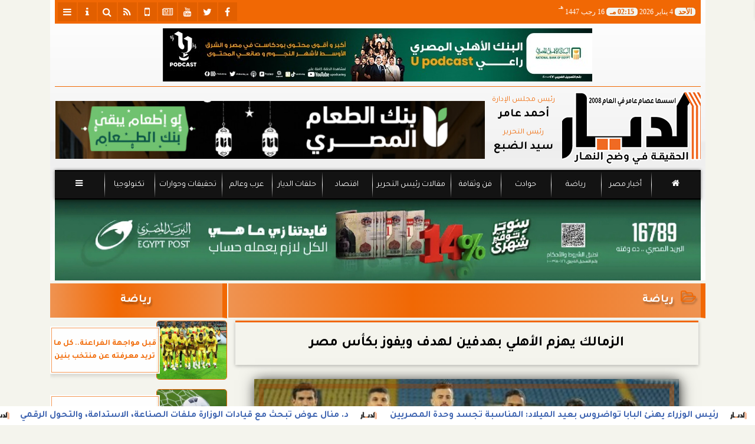

--- FILE ---
content_type: text/html; charset=UTF-8
request_url: https://www.eldyar.net/532779
body_size: 27583
content:
<!DOCTYPE html>
<html dir="rtl" lang="ar" prefix="og: http://ogp.me/ns#">
<head>
	<meta name="viewport" content="width=device-width,minimum-scale=1,initial-scale=1">
	<meta http-equiv="content-type" content="text/html; charset=UTF-8" charset="utf-8">
	<meta http-equiv="X-UA-Compatible" content="IE=edge,chrome=1">
	<meta name="robots" content="follow, index, max-snippet:-1, max-video-preview:-1, max-image-preview:large">
	<meta name="googlebot" content="follow, index, max-snippet:-1, max-video-preview:-1, max-image-preview:large">
	<title>الزمالك يهزم الأهلي بهدفين لهدف ويفوز بكأس مصر | رياضة | جريدة الديار</title>
	<meta name="description" itemprop="description" content="تو ج الزمالك ببطولة كأس مصر بعدما فاز على الأهلي بهدفين لهدف خلال المباراة التى جمعتها مساء اليوم الخميس باستاد القاهرة الدولي سجل ثنائية الزمالك زيزو وأمام ع…">
	<meta name="keywords" content="الزمالك-الاهلي">
	<meta name="twitter:card" content="summary_large_image">
	<meta name="twitter:title" property="og:title" itemprop="name" content="الزمالك يهزم الأهلي بهدفين لهدف ويفوز بكأس مصر | رياضة | جريدة الديار">
	<meta name="twitter:description" property="og:description" content="تو ج الزمالك ببطولة كأس مصر بعدما فاز على الأهلي بهدفين لهدف خلال المباراة التى جمعتها مساء اليوم الخميس باستاد القاهرة الدولي سجل ثنائية الزمالك زيزو وأمام ع…">
	<meta property="og:image" name="twitter:image" itemprop="image" content="https://media.eldyar.net/img/22/07/20/532779.jpg">
	<meta property="og:image:secure_url" content="https://media.eldyar.net/img/22/07/20/532779.jpg">
	<meta property="og:image:width" content="512">
	<meta property="og:image:height" content="512">
	<meta name="twitter:image:alt" property="og:image:alt" content="الزمالك">
	<meta name="twitter:domain" content="eldyar.net">
	<meta name="twitter:site" content="@eldyarnet">
	<meta name="twitter:creator" content="@eldyarnet">
	<meta name="theme-color" content="#F16804">
	<meta property="og:type" content="article">
	<meta property="article:published_time" content="2022-07-21T23:05:13+02:00">
	<meta property="article:section" content="رياضة">
	<meta property="article:tag " content="الزمالك-الاهلي">
	<meta property="og:locale" content="ar_AR">
	<meta property="fb:app_id" content="1547647712301707">
	<meta property="og:url" content="https://www.eldyar.net/532779">
	<meta name="author" property="og:site_name" content="جريدة الديار">
	<meta http-equiv="Permissions-Policy" content="interest-cohort=()">
	<link rel="dns-prefetch" href="//connect.facebook.net"/>
	<link rel="shortcut icon" type="image/x-icon" href="favicon.ico"/>
	<link rel="canonical" href="https://www.eldyar.net/532779" />
	<script type="application/ld+json">
	{
	"@context": "https://schema.org",
	"@type": "WebPage",
	"name": "الزمالك يهزم الأهلي بهدفين لهدف ويفوز بكأس مصر | رياضة | جريدة الديار",
	"description": "تو ج الزمالك ببطولة كأس مصر بعدما فاز على الأهلي بهدفين لهدف خلال المباراة التى جمعتها مساء اليوم الخميس باستاد القاهرة الدولي سجل ثنائية الزمالك زيزو وأمام ع…",
	"publisher": {"@type":"Organization","name":"الزمالك يهزم الأهلي بهدفين لهدف ويفوز بكأس مصر | رياضة | جريدة الديار","logo":{"@type":"ImageObject","url":"https://www.eldyar.net/ix/GfX/logo.png"}},
	"identifier": "https://www.eldyar.net/532779",
	"url": "https://www.eldyar.net/532779"
	}
	</script>
	<script type="application/ld+json">
	{
	"@context": "http://schema.org",
	"@type": "NewsArticle",
	"mainEntityOfPage": "https://www.eldyar.net/532779",
	"headline": "الزمالك يهزم الأهلي بهدفين لهدف ويفوز بكأس مصر | رياضة | جريدة الديار",
	"datePublished": "2022-07-21 23:05:13",
	"dateModified": "2022-08-15 15:45:37",
	"description": "تو ج الزمالك ببطولة كأس مصر بعدما فاز على الأهلي بهدفين لهدف خلال المباراة التى جمعتها مساء اليوم الخميس باستاد القاهرة الدولي سجل ثنائية الزمالك زيزو وأمام ع…",
	"author": {"@type": "Person", "name": "جريدة الديار"},
	"publisher": {"@type": "Organization", "name": "الزمالك يهزم الأهلي بهدفين لهدف ويفوز بكأس مصر | رياضة | جريدة الديار", "logo": {"@type": "ImageObject", "url": "https://www.eldyar.net/ix/GfX/og.png", "width": 512, "height": 512}},
	"image": {"@type": "ImageObject", "url": "https://media.eldyar.net/img/22/07/20/532779.jpg", "height": 800, "width": 450}
	}
	</script>
	<script type="application/ld+json">
	{
	"@context": "https://schema.org",
	"@type": "Organization",
	"url": "https://www.eldyar.net",
	"name": "جريدة الديار",
	"logo": "https://www.eldyar.net/ix/GfX/logo.png",
	"description": "تو ج الزمالك ببطولة كأس مصر بعدما فاز على الأهلي بهدفين لهدف خلال المباراة التى جمعتها مساء اليوم الخميس باستاد القاهرة الدولي سجل ثنائية الزمالك زيزو وأمام ع…",
	"sameAs": [
	"https://www.facebook.com/eldyarnet",
	"https://twitter.com/eldyarnet",
	"https://www.youtube.com/channel/UC6zOXV8ObPCCxJwGebrFq-A"
	]
	}
	</script>
	<script async data-ad-client="ca-pub-6861153633077930" src="https://pagead2.googlesyndication.com/pagead/js/adsbygoogle.js"></script>
	<style>
	@font-face {font-family:'Tajawal'; font-style:normal; font-weight:400; font-display:swap; src:url('/font/tajawal/Iura6YBj_oCad4k1nzSBDZxLhLFw4Q.woff') format('woff'); unicode-range:U+0600-06FF, U+200C-200E, U+2010-2011, U+204F, U+2E41, U+FB50-FDFF, U+FE80-FEFC;}@font-face {font-family:'Tajawal'; font-style:normal; font-weight:400; font-display:swap; src:url('/font/tajawal/Iura6YBj_oCad4k1nzGBDZxLhLE.woff') format('woff'); unicode-range:U+0000-00FF, U+0131, U+0152-0153, U+02BB-02BC, U+02C6, U+02DA, U+02DC, U+2000-206F, U+2074, U+20AC, U+2122, U+2191, U+2193, U+2212, U+2215, U+FEFF, U+FFFD;}@font-face {font-family:'Tajawal'; font-style:normal; font-weight:500; font-display:swap; src:url('/font/tajawal/Iurf6YBj_oCad4k1l8KiHrRpj5tK6GwN9w.woff') format('woff'); unicode-range:U+0600-06FF, U+200C-200E, U+2010-2011, U+204F, U+2E41, U+FB50-FDFF, U+FE80-FEFC;}@font-face {font-family:'Tajawal'; font-style:normal; font-weight:500; font-display:swap; src:url('/font/tajawal/Iurf6YBj_oCad4k1l8KiHrFpj5tK6Gw.woff') format('woff'); unicode-range:U+0000-00FF, U+0131, U+0152-0153, U+02BB-02BC, U+02C6, U+02DA, U+02DC, U+2000-206F, U+2074, U+20AC, U+2122, U+2191, U+2193, U+2212, U+2215, U+FEFF, U+FFFD;}@font-face {font-family:'Tajawal'; font-style:normal; font-weight:700; font-display:swap; src:url('/font/tajawal/Iurf6YBj_oCad4k1l4qkHrRpj5tK6GwN9w.woff') format('woff'); unicode-range:U+0600-06FF, U+200C-200E, U+2010-2011, U+204F, U+2E41, U+FB50-FDFF, U+FE80-FEFC;}@font-face {font-family:'Tajawal'; font-style:normal; font-weight:700; font-display:swap; src:url('/font/tajawal/Iurf6YBj_oCad4k1l4qkHrFpj5tK6Gw.woff') format('woff');unicode-range:U+0000-00FF, U+0131, U+0152-0153, U+02BB-02BC, U+02C6, U+02DA, U+02DC, U+2000-206F, U+2074, U+20AC, U+2122, U+2191, U+2193, U+2212, U+2215, U+FEFF, U+FFFD;}@font-face{font-family:'FontAwesome';src:url('/font/fa/fontawesome-webfont.eot?v=4.7.0');src:url('/font/fa/fontawesome-webfont.eot?#iefix&v=4.7.0') format('embedded-opentype'),url('/font/fa/fontawesome-webfont.woff2?v=4.7.0') format('woff2'),url('/font/fa/fontawesome-webfont.woff?v=4.7.0') format('woff'),url('/font/fa/fontawesome-webfont.ttf?v=4.7.0') format('truetype'),url('/font/fa/fontawesome-webfont.svg?v=4.7.0#fontawesomeregular') format('svg');font-weight:normal;font-style:normal; font-display:swap;}.fa{display:inline-block;font:normal normal normal 14px/1 FontAwesome;font-size:inherit;text-rendering:auto;-webkit-font-smoothing:antialiased;-moz-osx-font-smoothing:grayscale}.fa-facebook-square:before{content:'\f082'}.fa-facebook:before{content:'\f09a'}.fa-twitter-square:before{content:'\f081'}.fa-twitter:before{content:'\f099'}.fa-youtube-square:before{content:'\f166'}.fa-youtube:before{content:'\f167'}.fa-google-plus-square:before{content:'\f0d4'}.fa-google-plus:before{content:'\f0d5'}.fa-rss-square:before{content:'\f143'}.fa-rss:before{content:'\f09e'}.fa-instagram:before{content:'\f16d'}.fa-tags:before{content:'\f02c';}.fa-calendar:before{content:'\f073';}.fa-calendar-o:before{content:'\f133';}.fa-clock:before{content:'\f017';}.fa-folder-open-o:before{content:'\f115';}.fa-print:before{content:'\f02f';}.fa-edit:before{content:'\f044';}.fa-pencil:before{content:'\f040';}.fa-external-link:before{content:'\f08e';}.fa-hourglass-end:before{content:'\f253';}.fa-home:before {content:'\f015';}.fa-info-circle:before {content:'\f05a';}.fa-info:before {content:'\f129';}.fa-phone-square:before {content:'\f098';}.fa-phone:before {content:'\f095';}.fa-envelope-o:before {content:'\f003';}.fa-whatsapp:before {content:'\f232';}.fa-share-alt-square:before {content:'\f1e1';}.fa-share-alt:before {content:'\f1e0';} .fa-bars:before{content:'\f0c9';}.fa-bullhorn:before{content:'\f0a1';} .fa-search:before{content:'\f002';}.fa-map-marker:before{content:'\f041';}.fa-black-tie:before{content:'\f27e';}.fa-linkedin-square:before{content:'\f08c';}.fa-telegram:before{content:'\f2c6';}.fa-link:before{content:'\f0c1';}.fa-wikipedia-w:before{content:'\f266';}.fa-soundcloud:before{content:'\f1be';}.fa-language:before{content:'\f1ab';}.fa-spinner:before{content:'\f110';}.fa-newspaper-o:before{content:'\f1ea';}.fa-play:before{content:'\f04b';}.fa-bell-o:before{content:'\f0a2';}.fa-cog:before{content:'\f013';}.fa-key:before{content:'\f084';}.fa-plus:before {content:'\f067';}.fa-minus:before {content:'\f068';}.fa-times:before {content:'\f00d';}.fa-television:before {content:'\f26c';}.fa-volume-up:before{content:'\f028';}.fa-file-audio-o:before{content:'\f1c7';}.fa-download:before{content:'\f019';}.fa-commenting:before{content:'\f27a';}.fa-commenting-o:before{content:'\f27b';}.fa-file-pdf-o:before{content:'\f1c1';}.fa-file-text:before{content:'\f15c';}.fa-file-text-o:before{content:'\f0f6';}.fa-check-square-o:before{content:'\f046';}.fa-ban:before{content:'\f05e';}.fa-chevron-circle-up:before{content:'\f139';}.fa-chevron-circle-down:before{content:'\f13a';}.fa-chevron-circle-right:before{content:'\f138';}.fa-chevron-circle-left:before{content:'\f137';}.fa-mobile:before{content:'\f10b';}.fa-sign-in:before{content:'\f090';}.fa-sign-out:before{content:'\f08b';}.fa-refresh:before{content:'\f021';}.fa-window-close:before{content:'\f2d3';}.fa-square-o:before{content:'\f096';}.fa-clipboard:before{content:'\f0ea';}.fa-star:before{content:'\f005';}.fa-star-o:before{content:'\f006';}.fa-camera:before{content:'\f030';}.fa-video-camera:before{content:'\f03d';}.fa-list-alt:before{content:'\f022';}.fa-hashtag:before{content:'\f292';}.fa-exclamation-triangle:before{content:'\f071';}.fa-google:before{content:'\f1a0';}.fa-apple:before{content:'\f179';}.fa-tachometer:before{content:'\f0e4';}.fa-rocket:before{content:'\f135';}.fa-user-circle:before{content:'\f2bd';}.fa-user-circle-o:before{content:'\f2be';}.fa-users:before{content:'\f0c0';}.fa-android:before{content:'\f17b';}.fa-sitemap:before{content:'\f0e8';}.fa-retweet:before{content:'\f079';}.fa-2x {font-size:2em;}.fa-fw {width:1.29em; text-align:center;}.fa-file-code-o:before {content:'\f1c9';}.fa-flip-horizontal {-ms-filter:'progid:DXImageTransform.Microsoft.BasicImage(rotation=0, mirror=1)'; -webkit-transform:scale(-1, 1); -ms-transform:scale(-1, 1); transform:scale(-1, 1);}.fa-ikon{position:absolute;top:-4px;left:-4px;color:#fff;text-shadow:-1px 1px 4px #000;}.fa-stack {position:relative; display:inline-block; width:2em; height:2em; line-height:2em; font-size:1.5em; vertical-align:middle;}.fa-stack-1x,.fa-stack-2x {position:absolute; left:0; width:100%; text-align:center;}.fa-stack-1x {line-height:inherit;}.fa-stack-2x {font-size:2em;}.fa-spin {-webkit-animation:fa-spin 2s infinite linear; animation:fa-spin 2s infinite linear;} .fa-pulse {-webkit-animation:fa-spin 1s infinite steps(8); animation:fa-spin 1s infinite steps(8);} .fa-spin-hover:hover {-webkit-animation:fa-spin 1s infinite linear; animation:fa-spin 1s infinite linear;}@-webkit-keyframes fa-spin {0% {-webkit-transform:rotate(0deg); transform:rotate(0deg);} 100% { -webkit-transform:rotate(359deg); transform:rotate(359deg);}}@keyframes fa-spin {0% {-webkit-transform:rotate(0deg); transform:rotate(0deg);} 100% {-webkit-transform:rotate(359deg); transform:rotate(359deg);}}
	:root {--COLOR1:#F16804; --COLOR2:#e25f0042; --COLOR1t:#F1680455; --COLOR3:#e25f00; --font1:Tajawal; --swiper-theme-color:#F16804 !important;} ::-webkit-scrollbar {width:16px;} ::-webkit-scrollbar-track {background:#f1f1f1; -webkit-box-shadow:inset 0 0 6px rgba(0,0,0,0.3);} ::-webkit-scrollbar-thumb {background:#F16804; outline:1px solid slategrey; } ::-webkit-scrollbar-thumb:hover {background:#e25f00; border-radius:6px; }* {box-sizing:border-box; -moz-box-sizing:border-box; -webkit-box-sizing:border-box;} html, body {height:auto !important; overflow:auto !important;} html {scroll-behavior:smooth;} body {margin:0 auto; cursor:default; font-family:'Tajawal', Arial, sans-serif;} a {text-decoration:none; color:var(--COLOR1);}a:hover {color:var(--COLOR3);} ul {} img {max-width:100%; object-fit:cover;} h1, h2, h3, h4, h5, h6, select, label {margin:0; padding:0;} figcaption, figure, main {display:block;} dfn {display:none;} cite {display:none;} fieldset {border:none;} sup {vertical-align:top; position:relative; top:-0.5em;} ins {z-index:1 !important;} ins.adsbygoogle[data-ad-status="unfilled"] {display:none !important;}a, img { -moz-user-select:none; -webkit-user-select:none; -ms-user-select:none; user-select:none; -webkit-user-drag:none; user-drag:none; -webkit-touch-callout:none;} .clear {clear:both;} .overflow {overflow:hidden;} .block {display:block;} .iblock {display:block !important;} .hidden {display:none !important;} .rtl {direction:rtl;} .ltr {direction:ltr;} .text-left {text-align:left;} .text-right {text-align:right;} .text-center {text-align:center;} .relative {position:relative;} .absolute {position:absolute;} .fixed {position:fixed;} .opacity0 {opacity:0;} .opacity1 {opacity:1;} .banner {direction:ltr; margin:0 auto; text-align:center; overflow:hidden; font-size:1em; line-height:1em; width:100%; } .banner ul {list-style:none; margin:0px; padding:0px;} .banner ul li {} .banner a {display:block; line-height:0%;} .banner a img {max-width:100%; height:auto;} .banner div {margin:0 auto;} .banner iframe {width:auto;} .AnimAdsBox {margin-bottom:8px;} .AnimAdsBox .swiper-slide a img {display:block; margin:0 auto; width:300px; height:250px; overflow:hidden;} #log {display:none;} .mtop8 {margin-top:8px;} .animate {moz-transition:all 0.5s; -webkit-transition:all 0.5s; transition:all 0.5s; -webkit-transition:all 0.5s ease-in-out; -o-transition:all 0.5s ease-in-out; -ms-transition:all 0.5s ease-in-out; transition:all 0.5s ease-in-out;} .blink_me {animation:blinker 1s linear infinite;} .tshadow {text-shadow:0 0 3px #666666AA;} @keyframes blinker {0% { opacity:1; } 50% { opacity:0; } 100% { opacity:1; }} .lazyload {background-image:linear-gradient(to left, #E5E5E5 0%, #DDDDDD 20%, #E5E5E5 40%, #E5E5E5 0%); background-repeat:no-repeat; background-color:#E5E5E5; background-size:450px 700px; -webkit-animation:lazy-anim 1s infinite linear forwards; animation:lazy-anim 1s infinite linear forwards;} @-webkit-keyframes lazy-anim {from {background-position:-400px 0; } to {background-position:200px 0;}} @keyframes lazy-anim {from {background-position:-400px 0; } to { background-position:200px 0;}} #Marqs {height:32px; overflow:hidden;}.Wait3s {opacity:0; -moz-animation:Wait3s 3s; -webkit-animation:Wait3s 3s; -o-animation:Wait3s 3s; animation:Wait3s 3s; -webkit-animation-fill-mode:forwards; animation-fill-mode:forwards;}@keyframes Wait3s {70% {opacity:0;} 85% {opacity:0.5;} 100% {opacity:1;}}@-webkit-keyframes Wait3s {70% {opacity:0;} 85% {opacity:0.5;} 100% {opacity:1;}}#Go2Top {position:fixed; z-index:9999; bottom:-96px; right:4px; border:none; outline:none; background-color:var(--COLOR1); color:#FFFFFF; cursor:pointer; padding:15px; border-radius:10px; font-size:1.5em; opacity:0.75; -webkit-transition:all .5s; transition:all .5s;}#Go2Top:hover {background-color:var(--COLOR1t); color:var(--COLOR1);} .pagination {display:inline-block;}.pagination a, .pagination button {cursor:pointer; color:black; float:left; padding:8px 16px; text-decoration:none; transition:background-color .3s; border:1px solid #ddd; margin:0 4px;}.pagination a.active, .pagination button.active {background-color:var(--COLOR1); color:white; border:1px solid var(--COLOR1);}.pagination a:hover:not(.active), .pagination button:hover:not(.active) {background-color:#ddd;} .modal {position:fixed; z-index:1; left:0; width:100%; height:100%; overflow:auto; background-color:rgb(0,0,0); background-color:rgba(0,0,0,0.4); top:-100%; opacity:0; transition:top 0.5s, opacity 0.5s;} .modal.show {top:0; opacity:1; z-index:999;} .modal-default-close {color:#FFFFFF; float:left; padding:0em 0px; font-size:3em; font-weight:bold; opacity:0.75; overflow:hidden;} .modal-default-close:hover, .modal-default-close:focus {color:#000000; text-decoration:none; cursor:pointer;} .modal-header {padding:2px 16px; background-color:#F16804; color:white; font:normal 1em/2em Tajawal;} .modal-body {padding:2px 16px; font-family:'Traditional Arabic', 'Microsoft Uighur'; font-size:1.5em; line-height:2em; text-align:justify;} .modal-footer {padding:1em; background-color:#F16804; color:white; font:normal 0.75em/1em Tajawal;} .modal-footer h3 a {color:#ffffff;} .modal-footer h3 a:hover {color:#cccccc;} .modal-content {width:90%; position:relative; background-color:#fefefe; margin:5% auto; padding:0.1em; border:1px solid #888; box-shadow:0 4px 8px 0 rgba(0,0,0,0.2),0 6px 20px 0 rgba(0,0,0,0.19);} .modal-body article p {text-indent:1.0em;} .modal .modmid {width:80%;}@media only screen and (min-width:600px) { .modal .modmid {width:50%;}} header #HLvA, header #HLvB, header #HLvC, header #HLvD {overflow:hidden; clear:both;}footer #FLvA, footer #FLvB, footer #FLvC {overflow:hidden; clear:both;}footer #FLvB #FLvBR {text-align:center;}footer #FLvC {text-align:center; color:#FFFFFF;}#Hanged {position:fixed; width:100%; bottom:-130px; right:0; left:0; transition:all 1s; background:#FFFFFF; border:1px solid #E3E3E3; z-index:99999;}#Hanged #HangDiv {margin:0; padding:10px 0px 0px 0px; height:130px; position:relative;}#Hanged.HangON {bottom:0;}#Hanged .HangArrow {position:absolute; padding:1px 20px 1px 22px; border:1px solid #E3E3E3; border-width:1px 1px 0px 1px; border-radius:8px 0px 0px 0px; background-color:#fff; top:-19px; right:-1px; color:#fff; max-width:70px; float:right; box-shadow:0px -6px 15px rgb(157 157 157 / 10%);}#Hanged .HangArrow svg {width:16px; height:16px; transition:all 0.5s;}#Hanged.HangON .HangArrow svg {-webkit-transform:rotate(180deg); -moz-transform:rotate(180deg); -o-transform:rotate(180deg); -ms-transform:rotate(180deg); transform:rotate(180deg);}#Hanged .sp-top-bar {display:none !important;}table.nice {border-collapse:collapse; margin:25px 0; font-size:0.9em; font-family:sans-serif; width:100%; box-shadow:0 0 20px rgba(0, 0, 0, 0.15);}table.nice thead tr {background-color:var(--COLOR1); color:#ffffff; text-align:left;}table.nice th, table.nice td {padding:2px 5px;}table.nice tbody tr {border-bottom:1px solid #dddddd;}table.nice tbody tr:nth-of-type(even) {background-color:#f3f3f3;}table.nice tbody tr:last-of-type {border-bottom:2px solid var(--COLOR1);}table.nice tbody tr.active-row, table.nice tbody tr:hover {color:var(--COLOR1);}table.nicelog td:first-child, table.nicelog td:last-child {font-family:monospace; white-space:nowrap;}table.nicelog td:nth-child(6), table.nicelog td:nth-child(7), table.nicelog td:nth-child(8) {font-size:0.8em; max-width:225px;}table.nicelog td:last-child {font-weight:bold;}.SkyStick160 {position:absolute; top:0px; width:160px; height:600px; overflow:hidden; display:none;}.SkyStick160 ul {margin:0; padding:0; list-style:none;}.swiperP .swiper-slide {}.swiperP .swiper-slide a {position:relative;}.swiperP .swiper-slide a img {margin:0px auto 1em; width:100%; max-width:300px; height:200px; display:block; border-radius:1em; transition:all 0.5s ease-in-out;}.swiperP .swiper-slide.swiper-slide-active a img {box-shadow:0 8px 6px -6px rgba(0,0,0,0.5);}.swiperP .swiper-slide a span {display:block; margin:0 auto; max-width:290px; position:absolute; bottom:1em; right:0px; left:0px; opacity:0.9; color:#ffffff; font-size:1.25em; text-align:center; text-shadow:1px 0px 1px #000000, 0px 1px 1px #000000, -1px 0px 1px #000000, 0px -1px 1px #000000; transition:all 0.5s;}.swiperP .swiper-slide a span b {}.swiperP .swiper-button-next, .swiperP .swiper-button-prev {color:#8FC741; background:rgba(255,255,255,0.9); background-image:none !important; opacity:0; width:auto; height:auto; padding:10px 5px; font-size:2em; border:1px outset #8FC741; top:40%; transition:all 0.5s;}.swiperP .swiper-button-prev {border-right-width:0px !important; right:0px !important; border-radius:5px 0px 0px 5px;} .swiperP .swiper-button-next {border-left-width:0px !important; left:0px !important; border-radius:0px 5px 5px 0px;}.swiperP .swiper-button-next:after, .swiperP .swiper-button-prev:after {font-family:FontAwesome; color:var(--COLOR1);}.swiperP .swiper-button-prev:after {content:'\f138' !important;} .swiperP .swiper-button-next:after {content:'\f137' !important;}.swiperP:hover .swiper-button-next, .swiperP:hover .swiper-button-prev {opacity:1;}.swiper-3d .swiper-slide-shadow, .swiper-3d .swiper-slide-shadow-bottom, .swiper-3d .swiper-slide-shadow-left, .swiper-3d .swiper-slide-shadow-right, .swiper-3d .swiper-slide-shadow-top {display:none;}.swiper-rtl .swiper-button-prev, .swiper-rtl .swiper-button-next {color:rgba(255,255,255,0.5); transition:all 0.5s;}.swiper-rtl .swiper-button-prev:hover, .swiper-rtl .swiper-button-next:hover {color:rgba(255,255,255,1);}section#CRSS {}section#CRSS ul {margin:0 2em; padding:revert; list-style:arabic-indic;}section#CRSS ul li {width:100%; border-bottom:1px solid #EEEEEE;}section#CRSS ul li a {}section#CRSS ul li:hover a i, section#CRSS ul li a:hover i {color:var(--COLOR1);}section#CRSS ul li a i.fa {float:left;}.swiper.AnimAdsLB {margin:0 auto; max-width:728px; max-height:90px; overflow:hidden;}.AnimAdsLB .swiper-slide {display:flex; align-items:center; justify-content:center; font-size:1em; font-weight:bold; color:#fff; }.AnimAdsLB .swiper-button-next, .AnimAdsLB .swiper-button-prev {color:rgba(255,255,255,0.5);}.AnimAdsLB .swiper-slide a img {display:block; width:100%; max-width:728px; height:auto; max-height:90px; overflow:hidden;}.eng_branding, .eng-feed__header {display:none !important; opacity:0;}#ADMIN {position:fixed; margin:5px; top:5px; bottom:auto; right:0px; left:0px; z-index:999; text-align:center; width:min-content;}#ADMIN a {display:inline-block; position:relative; margin:3px 0px; min-width:32px; min-height:32px; padding:5px; background:rgba(255,255,255,0.9); box-shadow:inset 0 3px 6px rgba(0,0,0,0.16), 0 4px 6px rgba(0,0,0,0.45); border-radius:10px; transition:all 0.25s ease-in-out;}#ADMIN a:hover {background:rgba(255,255,255,1); box-shadow:0 3px 6px rgba(0,0,0,0.16), 0 3px 6px rgba(0,0,0,0.23), 0 0 5px #aaa inset;}#ADMIN a code {font-weight:600;}#ADMIN a .fa.faa-rotate {-webkit-transition-duration:0.8s; -moz-transition-duration:0.8s; -o-transition-duration:0.8s; transition-duration:0.8s; -webkit-transition-property:-webkit-transform; -moz-transition-property:-moz-transform; -o-transition-property:-o-transform; transition-property:transform;}#ADMIN a:hover .fa.faa-rotate {-webkit-transform:rotate(360deg); -moz-transform:rotate(360deg); -o-transform:rotate(360deg);}#ADMIN #ToolDiv {text-align:left; padding:10px; border:1px solid #CCCCCC; background-color:rgba(255,255,255,0.75); position:absolute; right:32px; z-index:9; display:none;}#StickTop {display:block; position:fixed; width:100%; height:120px; top:0; box-shadow:0px 0px 10px rgba(0,0,0,0.5); overflow:hidden; z-index:999;}#StickSpace {height:120px; overflow:hidden;}#StickTop .sp-top-bar {display:none !important;}#minifind {background:none;}#minifind form {display:flex;}#minifind input {padding:4px; font:normal 1em/1em Tajawal;}#minifind a.times, #minifind button.SearchFind {padding:4px; background:#FFFFFF; color:var(--COLOR1); border-radius:8px; border:1px solid var(--COLOR1); margin:1px; font-size:0.8em; line-height:1em; cursor:pointer;}#ioxez {margin:0 auto; max-width:fit-content; direction:rtl;}#ioxez div div {margin:0; padding:0; color:#666666; text-align:center; font:normal 12px/12px tahoma;}#ioxez div p {font-size:0.9em;}#ioxez table {border-collapse:collapse; margin:4px 0; font:normal 12px/12px tahoma; width:100%; box-shadow:0 0 20px rgba(0, 0, 0, 0.15);}#ioxez table caption {font:normal 12px/12px tahoma; font-size:0.9em; margin-bottom:0.5em;}#ioxez table thead tr { background-color:var(--COLOR1); color:#ffffff;}#ioxez table thead th {text-align:center; white-space:nowrap;}#ioxez table th, #ioxez table td {text-align:center; padding:4px 4px;}#ioxez table tbody tr { border-bottom:1px solid #dddddd;}#ioxez table tbody tr:nth-of-type(even) { background-color:#f3f3f3;}#ioxez table tbody tr:last-of-type { border-bottom:2px solid var(--COLOR1);}#ioxez table tbody tr:hover {color:var(--COLOR1);}#ioxez table tfoot {font-size:0.8em;}@media (min-width:468px) {}@media (min-width:768px) {#ADMIN {bottom:auto; top:5px;}#Go2Top {right:24px;}#Hanged, #StickTop {display:none;}}@media (min-width:992px) { header #HLvB #HLvBR {width:260px; float:right;} header #HLvB #HLvBL {width:730px; float:left;} header .AnimAdsLB {width:728px; height:90px;} footer #FLvB #FLvBR {width:260px; float:right;} footer #FLvB #FLvBL {width:730px; float:left;} #SkyStick160R {right:49.9%; margin-right:-717px;} #SkyStick160L {left:51.1%; margin-left:-733px;}}@media (min-width:1200px) {header #HLvA {max-width:1111px;}}@media (min-width:1400px) {.SkyStick160 {display:block;}}
	.SocialIcons {margin:0 auto; max-width:fit-content;}.SocialIcons ul {margin:0px; padding:0px; list-style:none; display:-webkit-box; display:-ms-flexbox; display:flex; -ms-flex-wrap:wrap; flex-wrap:wrap;}.SocialIcons ul li {display:inline-block; -webkit-box-flex:1; -ms-flex:1; flex:1;}.SocialIcons ul li a {width:32px; height:32px; display:block; margin:0 auto; color:var(--COLOR1); text-align:center; transition:all 0.5s ease;}.SocialIcons ul li a i {line-height:32px;}.SocialIcons ul li a.nd {font-size:1.25em;}.SocialIcons ul li a.gn {}.SocialIcons ul li a:hover{}.SocialIcons svg, .SocialIcons ul li a svg {width:1em; height:1em; fill:var(--COLOR1);}@media (min-width:992px) {.SocialIcons {float:left;}}.SmartDate {margin:0 auto; max-width:fit-content; font:normal 12px/32px tahoma;}.SmartDate date i {padding-left:8px;}@media (min-width:992px) {.SmartDate {float:right;}}.BodyLR, .BodyL, .BodyR {width:100%; clear:both;}.SideL {width:100%; clear:both;}.SideR {z-index:9;}.SideL .banner a {margin:0px 0px 5px 0px;}@media (min-width:768px) { .SideL {width:250px; float:left; padding:0 6px 0 0; position:relative; clear:none;} .BodyLR, .BodyL {width:calc(100% - 250px); float:right; position:relative; padding:0px; clear:none;} .SideR {width:160px; float:right; padding:0 0 0 6px; position:relative;}}@media (min-width:992px) { .BodyLR {width:calc(100% - 462px);} .BodyL {width:calc(100% - 302px);} .SideR {display:block;} .SideL {width:300px; padding:0px;}}.DDMenu::-webkit-scrollbar {width:6px; height:1px; background-color:#F5F5F5;}.DDMenu {display:block; margin:0 auto; padding:0; text-align:center; list-style:none; white-space:nowrap; will-change:transform; font-family:Tajawal; font-size:0.9em; overflow:auto;}.DDMenu li {position:relative; -webkit-box-flex:1; -ms-flex:1; flex:1;}.DDMenu li a {display:block; color:#FFFFFF; -webkit-transition:all 300ms linear 0ms !important; -khtml-transition:all 300ms linear 0ms !important; -moz-transition:all 300ms linear 0ms !important; -ms-transition:all 300ms linear 0ms !important; -o-transition:all 300ms linear 0ms !important; transition:all 300ms linear 0ms !important;}.DDMenu>li {display:inline-block; vertical-align:middle; white-space:nowrap; margin:0 5px;}.DDMenu>li>a {padding:3px 5px; font-weight:bold; line-height:48px; box-shadow:0px 0px 3px var(--COLOR3); position:relative;}.DDMenu>li>a:before {content:''; height:8px; width:0; bottom:0; left:0; right:0; margin:auto; position:absolute; background-color:var(--COLOR3); opacity:0; -webkit-transition:all 300ms linear 0ms; -khtml-transition:all 300ms linear 0ms; -moz-transition:all 300ms linear 0ms; -ms-transition:all 300ms linear 0ms; -o-transition:all 300ms linear 0ms; transition:all 300ms linear 0ms;}.DDMenu>li:hover>a:before,.DDMenu>li>a.active:before {width:100%; opacity:1; border-radius:10px;}.DDMenu .sub-menu {margin-top:40px; list-style:none; position:absolute; background-color:#fff; top:100%; right:0; min-width:280px; z-index:99; -webkit-box-shadow:0 0 40px rgba(0, 0, 0, 0.2); -khtml-box-shadow:0 0 40px rgba(0, 0, 0, 0.2); -moz-box-shadow:0 0 40px rgba(0, 0, 0, 0.2); -ms-box-shadow:0 0 40px rgba(0, 0, 0, 0.2); -o-box-shadow:0 0 40px rgba(0, 0, 0, 0.2); box-shadow:0 0 40px rgba(0, 0, 0, 0.2); -webkit-transition:all 300ms linear 0ms; -khtml-transition:all 300ms linear 0ms; -moz-transition:all 300ms linear 0ms; -ms-transition:all 300ms linear 0ms; -o-transition:all 300ms linear 0ms; transition:all 300ms linear 0ms; clip:rect(1px, 1px, 1px, 1px); padding:30px 0;}.DDMenu .sub-menu li {padding:0 30px;}.DDMenu .sub-menu li a {color:#666666; font-size:1.0em; font-weight:normal; padding:6px 0; position:relative; text-align:right;}.DDMenu .sub-menu li ul {min-width:280px;}.DDMenu .sub-menu li ul li a {font-size:1.1em;}.DDMenu .sub-menu li a:before {right:0; opacity:0; -webkit-transition:all 300ms linear 0ms; -khtml-transition:all 300ms linear 0ms; -moz-transition:all 300ms linear 0ms; -ms-transition:all 300ms linear 0ms; -o-transition:all 300ms linear 0ms; transition:all 300ms linear 0ms; content:''; width:10px; height:2px; background-color:var(--COLOR1); position:absolute; top:50%; -webkit-transform:translate(0, -50%); -khtml-transform:translate(0, -50%); -moz-transform:translate(0, -50%); -ms-transform:translate(0, -50%); -o-transform:translate(0, -50%); transform:translate(0, -50%); -webkit-border-radius:1px; -khtml-border-radius:1px; -moz-border-radius:1px; -ms-border-radius:1px; -o-border-radius:1px; border-radius:1px;}.DDMenu .sub-menu li>a:hover {padding-right:20px; color:#AA0000;}.DDMenu .sub-menu li>a:hover:before {opacity:1;}.DDMenu .sub-menu li:hover .sub-menu,.DDMenu .sub-menu li.focus .sub-menu {margin-top:-30px;}.DDMenu .sub-menu .sub-menu {top:0; right:-100%;}.DDMenu li:hover,.DDMenu li.focus {overflow:visible;}.DDMenu li:hover>.sub-menu,.DDMenu li.focus>.sub-menu {visibility:visible; opacity:1; margin-top:0; clip:inherit;}.DDMenu li:last-child {display:none; border:none;} @media (min-width:768px) {.DDMenu {font-size:1em;} } .ionim { -webkit-animation-duration:0.3s; animation-duration:0.3s; -webkit-animation-fill-mode:both; animation-fill-mode:both;}.ionimx { -webkit-animation-duration:0.5s; animation-duration:0.5s; -webkit-animation-fill-mode:both; animation-fill-mode:both;}.ionim2x { -webkit-animation-duration:0.8s; animation-duration:0.8s; -webkit-animation-fill-mode:both; animation-fill-mode:both;}.ionim3x { -webkit-animation-duration:1.5s; animation-duration:1.5s; -webkit-animation-fill-mode:both; animation-fill-mode:both;}@-webkit-keyframes io_fadeInRight { 0% { opacity:0.05; -webkit-transform:translateX(20px); transform:translateX(20px); } 100% { opacity:1; -webkit-transform:translateX(0); transform:translateX(0); }}@keyframes io_fadeInRight { 0% { opacity:0.05; -webkit-transform:translateX(20px); transform:translateX(20px); } 100% { opacity:1; -webkit-transform:translateX(0); transform:translateX(0); }}.io_fadeInRight { -webkit-animation-name:io_fadeInRight; animation-name:io_fadeInRight;}@-webkit-keyframes io_fadeInLeft {0% { opacity:0.05; -webkit-transform:translateX(-20px); transform:translateX(-20px); } 100% { opacity:1; -webkit-transform:translateX(0); transform:translateX(0); }}@keyframes io_fadeInLeft { 0% { opacity:0.05; -webkit-transform:translateX(-20px); transform:translateX(-20px); } 100% { opacity:1; -webkit-transform:translateX(0); transform:translateX(0); }}.io_fadeInLeft { -webkit-animation-name:io_fadeInLeft; animation-name:io_fadeInLeft;}@-webkit-keyframes io_fadeInDown { 0% { opacity:0.05; -webkit-transform:translateY(-15px); transform:translateY(-15px); } 100% { opacity:1; -webkit-transform:translateY(0); transform:translateY(0); }}@keyframes io_fadeInDown { 0% { opacity:0.05; -webkit-transform:translateY(-15px); transform:translateY(-15px); } 100% { opacity:1; -webkit-transform:translateY(0); transform:translateY(0); }}.io_fadeInDown { -webkit-animation-name:io_fadeInDown; animation-name:io_fadeInDown;}@-webkit-keyframes io_fadeInUp { 0% { opacity:0.05; -webkit-transform:translateY(20px); transform:translateY(20px); } 100% { opacity:1; -webkit-transform:translateY(0); transform:translateY(0); }}@keyframes io_fadeInUp { 0% { opacity:0.05; -webkit-transform:translateY(20px); transform:translateY(20px); } 100% { opacity:1; -webkit-transform:translateY(0); transform:translateY(0); }}.io_fadeInUp { -webkit-animation-name:io_fadeInUp; animation-name:io_fadeInUp;}@-webkit-keyframes io_fadeIn { 0% { opacity:0; } 100% { opacity:1; }}@keyframes io_fadeIn { 0% { opacity:0; } 100% { opacity:1; }}.io_fadeIn { -webkit-animation-name:io_fadeIn; animation-name:io_fadeIn;}@-webkit-keyframes io_fadeOut_to_1 { 0% { opacity:1; } 100% { opacity:0.1; }}@keyframes io_fadeOut_to_1 { 0% { opacity:1; } 100% { opacity:0.1; }}.io_fadeOut_to_1 { -webkit-animation-name:io_fadeOut_to_1; animation-name:io_fadeOut_to_1;}@-webkit-keyframes io_fadeOutRight { 0% { opacity:1; -webkit-transform:translateX(0); transform:translateX(0); } 100% { opacity:0; -webkit-transform:translateX(20px); transform:translateX(20px); }}@keyframes io_fadeOutRight { 0% { opacity:1; -webkit-transform:translateX(0); transform:translateX(0); } 100% { opacity:0; -webkit-transform:translateX(20px); transform:translateX(20px); }}.io_fadeOutRight { -webkit-animation-name:io_fadeOutRight; animation-name:io_fadeOutRight;}@-webkit-keyframes io_fadeOutLeft { 0% { opacity:1; -webkit-transform:translateX(0); transform:translateX(0); } 100% { opacity:0; -webkit-transform:translateX(-20px); transform:translateX(-20px); }}@keyframes io_fadeOutLeft { 0% { opacity:1; -webkit-transform:translateX(0); transform:translateX(0); } 100% { opacity:0; -webkit-transform:translateX(-20px); transform:translateX(-20px); }}.io_fadeOutLeft { -webkit-animation-name:io_fadeOutLeft; animation-name:io_fadeOutLeft;}.WList {overflow:hidden;}.WList div {margin:0px; padding:10px 0; border-bottom:1px solid #dcdcdc; width:50%; float:right; overflow:hidden; max-height:222px;}.WList div a {display:block; text-align:center; color:var(--COLOR1); overflow:hidden; transition:all 0.5s ease-in-out;}.WList div a:hover {background:#EAEAEA; color:var(--COLOR3); }.WList div a img {margin:0 auto; width:150px; height:100px; object-fit:cover; border:1px solid transparent; transition:all 0.5s ease-in-out;}.WList div a:hover img {-webkit-filter:brightness(1.1); filter:brightness(1.1); border-color:var(--COLOR1);}.WList div a span {display:table; padding:0 10px; height:100px; line-height:1.5em;}.WList div a span>b {display:table-cell; vertical-align:middle;}.WList div a span date {display:block; font-size:0.6em;}.WList div a span date i {font-style:normal;}.WList div a span date strong {font-weight:400; padding:0px 0.5em;}.WList div a span date strong.yom {background:var(--COLOR1); color:#FFFFFF;}.WList div a span date strong.ams {background:#DDDDDD; color:var(--COLOR1);}@media (min-width:768px) {.WList div {max-height:fit-content;}.WList div a {text-align:right;}.WList div a img {float:right; margin:0 5px;}.WList div a span>b {line-height:2em;}.WList div a span date {font-size:0.75em;}}.vpagyhide{display:none}@media print{.vpagyhide{display:block !important;}}#VPagn {opacity:0.25; transition:all 0.5s ease-in-out;} #VPagn:hover {opacity:1;}.VPagn {direction:rtl; display:block; margin:5px auto; width:fit-content; overflow:hidden;}.VPagn a {color:#000000; background-color:#ffffff; float:right; padding:8px 16px; text-decoration:none; border:1px solid #ddd;}#VPagn a {padding:2px 8px; }.VPagn a.selected {color:#FFFFFF; background:var(--COLOR1);}.VPagn a:hover, .VPagn a:hover.selected {color:var(--COLOR3); background-color:#EAEAEA;}.VPagn .flatview a:hover, .VPagn .flatview a.selected {color:#FFFFFF; background:var(--COLOR1);}.VPagn .flatview a:hover.selected {color:#FFFFFF; background:var(--COLOR3);}.VPagn a.active {background-color:var(--COLOR1); color:white; border:1px solid var(--COLOR1);}.VPagn a.disabled, .VPagn a:hover.disabled {color:#939393; border:1px solid #CCCCCC; cursor:not-allowed;}.VPagn a:hover:not(.active) {background-color:#ddd;}.VPagn a:first-child {border:0px 5px 5px 0px;}.VPagn a:last-child {border:5px 0px 0px 5px;}.VPagn a.imglinks {border:0; padding:0;}.VPagn a.imglinks img {vertical-align:bottom; border:0;}.VPagn a.imglinks a:hover {background:none;}.VPagn select {margin:0 8px;} .GStyle {} .GStyle h2, .GStyle h3 {margin:9px 0px; position:relative;} .SideL .GStyle h2, .SideL .GStyle h3 {text-align:center;} .GStyle h2:before, .GStyle h3:before {content:''; width:100%; height:2px; bottom:45%; position:absolute; right:0; background:var(--COLOR1);} .GStyle h2 a, .GStyle h3 a {display:inline-block; position:relative; font-size:0.8em; padding:3px 6px; border:1px solid var(--COLOR1); border-radius:1em; transition:all 0.3s; background-size:100% 200%; background-image:linear-gradient(to top, var(--COLOR1) 50%, #ffffff 50%);} .GStyle h2 a:hover, .GStyle:hover h2 a, .GStyle h3 a:hover, .GStyle:hover h3 a {color:#ffffff; background-position:0 100%;} .GStyle.GStyleD h2 a, .GStyle.GStyleD h3 a {color:#FFFFFF; background-image:linear-gradient(to top, #FFFFFF 50%, var(--COLOR1) 50%);} .GStyle.GStyleD h2 a:hover, .GStyle.GStyleD:hover h2 a, .GStyle.GStyleD h3 a:hover, .GStyle.GStyleD:hover h3 a {color:var(--COLOR1);} .BodyL .GStyle h2 a {margin-right:16px;} .GStyle section {} .GStyle section ul {margin:0px; padding:0px; list-style:none; overflow:hidden;} .GStyle section ul li {margin:0 auto; max-width:450px;} .GStyle section ul li a img {display:block; margin:0 auto; width:98%; height:185px; border:1px solid transparent; border-radius:5px; transition:all 0.25s ease-in-out;} .GStyle section ul li a:hover img {-webkit-filter:brightness(1.1); filter:brightness(1.1);} .GStyle section ul li:hover a img {border-color:#F16804AA;} .GStyle section ul li a span {display:block; position:relative; width:92%; height:80px; padding:10px; margin:-60px 5% 10px 0px; font:normal 0.85em/1.65em 'Tajawal', Arial, sans-serif; text-align:center; box-shadow:0 5px 5px rgba(0, 0, 0, 10%); background:rgba(255,255,255,0.95); outline:1px solid #F16804AA; outline-offset:-3px; transition:all 0.25s ease-in-out; overflow:hidden;} .GStyle section ul li a span b {position:absolute; right:0px; top:50%; padding:0px 5px; -ms-transform:translateY(-50%); transform:translateY(-50%); width:100%;} .GStyle section ul li a:hover span {color:var(--COLOR1); outline-offset:-6px; outline-width:2px; -moz-box-shadow:0 5px 5px rgba(0, 0, 0, 10%), inset 0 0 10px #000000AA; -webkit-box-shadow:0 5px 5px rgba(0, 0, 0, 10%), inset 0 0 10px #000000AA; box-shadow:0 5px 5px rgba(0, 0, 0, 10%), inset 0 0 10px #000000AA;} .GStyle section ul li a time {position:relative; bottom:65px; font:normal 12px/16px tahoma; background:#FFFFFF; border-radius:2px; padding:2px 4px; box-shadow:inset 0 0 2px #00000055; right:84%;} .GStyle section ul li a dfn {display:block; position:relative; bottom:170px; text-align:left; z-index:9999; padding-left:10px; font:bold 0.75em/2em Tajawal; width:fit-content;} .GStyle section ul li a dfn:after {content:''; background:rgba(255,255,255,0.75); height:30px; transform:skewY(-5deg); position:absolute; left:0; z-index:-1; display:inline-block; width:-webkit-fill-available;} .GStyle section ul li a dfn img {max-height:32px; max-width:80px; transform:skewY(-5deg); background:rgba(255,255,255,0.5); opacity:0.85; border:1px solid #ffffff33; box-shadow:-1px 1px 1px #00000050; moz-transition:all 0.5s;} .GStyle section ul li a:hover dfn img {opacity:1; background:#ffffff;} .GStyle.GStyleA section ul li:nth-last-child(-n+2) {width:49.9%; float:right;} .GStyle.GStyleB section ul li:nth-child(n+2) {width:49.9%; float:right;} .GStyle.GStyleD section ul li a span {color:#FFFFFF; background:var(--COLOR1);} .GStyle.GStyleD section ul li a:hover span {-moz-box-shadow:inset 0 0 10px #00000066; -webkit-box-shadow:inset 0 0 10px #00000066; box-shadow:inset 0 0 10px #00000066;} .GStyle.GStyle5 section ul li:nth-child(n+2) {width:49.9%; float:right;} .GStyle.GStyleHf section ul li {width:49.9%; float:right;} .GStyle.GStyleT section ul li {width:100%; height:116px; overflow:hidden; clear:both;} .BodyL .GStyle.GStyleT section ul li {width:80%; clear:none;} .GStyle.GStyleT section ul li a {display:block;} .GStyle.GStyleT section ul li a img {width:40%; float:right; height:100px;} .GStyle.GStyleT section ul li a dfn {bottom:40px; font-weight:normal;} .GStyle.GStyleT section ul li a span {width:62%; float:left; margin:-90px 0px 10px 0px;} .GStyle.GStyleT section ul li a span b {padding:0 2px;} article .GStyle h3 label {cursor:pointer; position:inherit; background:transparent;} article .GStyle h3 a {margin-right:0px;} .GStyle.GStyle2 section ul li {width:49.5%; float:right;} .GStyle.GStyle2 section ul li a img {height:220px;} .GStyle.GStyle2 section ul li a span {height:70px;} .GStyle.GStyle2 section ul li a span b {font-size:0.9em; line-height:1.25em;} @media (min-width:768px) { .BodyL .GStyle section ul li {width:33%; float:right;} .homeR .GStyle section ul li {width:33%; float:left;}// .Body .GStyle.GStyleA section ul li:first-child {width:49%;} .GStyle section ul li {max-width:none;} .GStyle.GStyleA section ul li:first-child {width:66%; float:right;} .GStyle.GStyleA section ul li:first-child a img {height:360px;} .GStyle.GStyleA section ul li:first-child a span {position:relative; height:120px; padding:10px; font-size:1em; line-height:35px;} .GStyle.GStyleA section ul li:first-child a span b {display:block; position:absolute; top:50%; -ms-transform:translateY(-50%); transform:translateY(-50%); width:100%;} .GStyle.GStyleA section ul li:nth-last-child(-n+2) {width:33%;} .GStyle.GStyleB section ul li {} .GStyle.GStyleB section ul li:first-child, .GStyle.GStyleB section ul li:nth-child(2) {width:50%; float:right;} .GStyle.GStyleB section ul li:first-child a img, .GStyle.GStyleB section ul li:nth-child(2) a img {height:215px;} .GStyle.GStyleB section ul li:nth-child(n+3) {width:33%;} .GStyle.GStyle2 section ul li a img {height:120px;} .GStyle.GStyle5 section ul li:first-child {width:49.5%;} .GStyle.GStyle5 section ul li, .GStyle.GStyle5 section ul li:nth-child(n+2) {width:24.9%;} .GStyle.GStyleHf {width:49.9%; float:right; padding:5px;} .BodyL .GStyle.GStyleT section ul li {width:49.9%;} } @media (min-width:768px) {} @media (min-width:992px) { } @media (min-width:1092px) {} @media (min-width:1500px) {}
	article h1.title {font:bold 1.5em/2em Tajawal, Traditional Arabic; margin:0.1em 0.5em 1em; padding:0.5em 0.25em; text-align:center; border-top:3px solid var(--COLOR1); box-shadow:0px 2px 6px rgba(0,0,0,0.25); clear:both;}article h2.title {font:bold 1.0em/2em Tajawal, Traditional Arabic; margin:0.1em 0.5em; padding:0.25em 0.25em; text-align:right; border-top:1px solid var(--COLOR1); box-shadow:0px 1px 3px rgba(0,0,0,0.25);}article h1.title b {font-size:0.8em; line-height:2em; padding:4px 8px; background:var(--COLOR1); color:#FFFFFF; margin-left:4px; border-radius:8px; box-shadow:0px 0px 1px rgba(0,0,0,0.75);}article h2, article h3, article h4 {color:var(--COLOR1);}article .artinfo {margin:0px 8px 8px 8px; background:#ffffff; border:3px solid var(--COLOR1); border-width:3px 0px 0px 0px; border-radius:3px; box-shadow:0px 2px 6px rgb(0 0 0 / 25%); overflow:hidden;}article div.artinfo {width:fit-content; margin:8px; padding:8px;}article span.artinfo {display:inline-block; margin:8px 4px 0px 4px; padding:4px 8px;}article .artinfo address {display:inline-block; padding:0px 16px;}article .artinfo time {display:inline-block; padding:0px 16px; font-size:0.9em;}article .artinfo address bdi {font-style:normal;}article .artinfo address bdi a {color:var(--COLOR1);}article .artinfo address bdi:before {font-family:'FontAwesome'; content:'\f2be'; display:inline-block; padding:0px 8px; vertical-align:middle; font-weight:400; color:var(--COLOR1);}article .artinfo address[rel*='author'] bdi:before {content:'\f2be';}article .artinfo address[rel*='camera'] bdi:before {content:'\f030';}article .artinfo address[rel*='city'] bdi:before {content:'\f041';}article .artinfo time:before {font-family:'FontAwesome'; content:'\f133'; display:inline-block; padding:0px 8px; vertical-align:middle; font-weight:400; color:var(--COLOR1);}article .artinfo b.cat {width:max-content; float:right; padding:0px 8px 0px 0px; font-size:0.9em;}article figure {margin:0 auto; position:relative; text-align:center;}article figure img {filter:brightness(100%); box-shadow:2px 2px 5px rgb(0 0 0 / 20%), 2px 2px 17px rgb(0 0 0 / 35%), 2px 2px 25px rgb(0 0 0 / 50%); outline:8px solid #F1680466; outline-offset:-16px; transition:all 0.25s ease-in-out;}article figure figcaption {position:absolute; bottom:24px; right:0px; left:0px; width:fit-content; margin:0 auto; color:#ffffff; background-color:#F16804CC; padding:4px 8px; text-shadow:1px 1px 1px rgba(0, 0, 0, 0.5); box-shadow:0px 2px 6px rgba(0, 0, 0, 0.25);}article figure:hover img {filter:brightness(105%);}article .article {margin:0 8px; padding:0em 0.25em; font-size:1.0em; line-height:1.5em; text-align:justify;}article .article p {margin:1em 0.5em; padding:0.25em;}article .article p iframe {max-width:100%;}article .article p img {height:unset !important;}article .article p a {color:var(--COLOR1);}article .article p a:hover {text-decoration:underline;}article h2, article h3 {line-height:2em;}article h3.info time {float:left; font:normal 12px/16px tahoma;}article .iframe {margin:0.5em auto; width:98%; background:#000000; text-align:center; max-width:98%; line-height:0px; border-radius:16px; box-shadow:0px 0px 5px rgba(0,0,0,0.5);}article .iframe iframe {width:100%; margin:0 auto; text-align:center;}article .iframe iframe,youtube {display:block; width:100%; height:50vh;}article .iframe>div {margin:0 auto;}article .keywords {}article .keywords ul {list-style-type:none; margin:0; padding:0; overflow:hidden;}article .keywords ul li {float:right;}article .keywords ul li a {display:inline-block; margin:2px 4px; padding:2px 4px; background:#ffffff; border-top:3px solid var(--COLOR1); border-radius:3px; box-shadow:0 1px 1px #999999, inset 0 1px 0 #fbfbfb;}article .keywords ul li a i {color:#999999;}ul.keys {margin:0; padding:0; list-style:none;}ul.keys li {}ul.keys li a {}ul.keys li a b {color:#333333; border:1px solid #333333; padding:0.25em; font-size:0.75em; border-radius:1em; transition:all 0.5s ease-in-out;}ul.keys li a:hover b {color:var(--COLOR1);}article.articled {opacity:0.5; background:rgba(0,0,0,0.5);}article.articlez {opacity:0; position:relative; left:-1000%;}body.plugin {text-align:center;}article .photoalbum {margin:0 2em; text-align:center;}article .photoalbum img {max-width:100%;}article .ShareBar {direction:ltr; margin:16px 0px 8px;}article .ShareBar ol {list-style-type:none; margin:0; padding:0; width:100%; display:table; table-layout:fixed; font-size:1.5em;}article .ShareBar > ol > li {display:table-cell; text-align:center;}article .ShareBar > ol > li > a {display:block; color:#ffffff; background:#EEEEEE; text-align:center; padding:8px 0px; border:1px solid #ffffff; border-width:0px 1px;}article .ShareBar > ol > li > a:hover {opacity:0.5;}article .ShareBar > ol > li > a.fb {background-color:#3b5999;}article .ShareBar > ol > li > a.tw {background-color:#00aced;}article .ShareBar > ol > li > a.gp {background-color:#d34836;}article .ShareBar > ol > li > a.em {background-color:#eeeeee;}article .ShareBar > ol > li > a.wt {background-color:#57c93e;}article .ShareBar > ol > li > a.pn {background-color:#cb2027;}article .ShareBar > ol > li > a.pr {background-color:#666666;}article .ShareBar > ol > li > a.tl {background-color:#229ED9;}article #AdsT8.fixed {position:fixed; z-index:999999; bottom:0px; width:100%; background:#ffffff;}#Tadv_inArticle {}#Tadv_inArticle ul {list-style:none; margin:0; padding:0;}#Tadv_inArticle ul li {width:49.5%; float:right;}#Tadv_inArticle ul li a img {max-width:100%;}.eng_ww_title {display:none;}// .eng_branding {display:none;}@media (min-width:768px) {article .iframe iframe,youtube {height:60vh;}}
	body {background:#F4F4ED;}header, footer, header #HLvA, nav#msidemenu {background:#ffffff; background:-moz-linear-gradient(top,#ffffff 0%, #f3f3f3 50%, #ededed 51%, #ffffff 100%); background:-webkit-linear-gradient(top,#ffffff 0%,#f3f3f3 50%,#ededed 51%,#ffffff 100%); background:linear-gradient(to bottom,#ffffff 0%,#f3f3f3 50%,#ededed 51%,#ffffff 100%); filter:progid:DXImageTransform.Microsoft.gradient( startColorstr='#ffffff', endColorstr='#ffffff',GradientType=0 );}header {margin-bottom:4px;}header #HLvA {margin:0px 16px 8px 16px; padding:4px; background:var(--COLOR1);}header #HLvA #HLvAR date {padding:0px 5px; font-family:Tajawal; color:#FFFFFF; font:normal 12px/16px tahoma;} header #HLvA #HLvAR date i {display:none; color:#EEEEEE;}header #HLvA #HLvAR date b {font-weight:bold; background:#F4F4ED; color:var(--COLOR3); border-radius:5px; padding:0px 6px; box-shadow:0px 0px 1px rgb(0 0 0 / 50%);}header #HLvA #HLvAR date sup {vertical-align:top; position:relative; top:0em;}header #HLvA #HLvAM {text-align:center;}header #HLvB {border-top:1px solid var(--COLOR1);}header #HLvB #HLvBR {text-align:center;}header #HLvB #HLvBL .CEOs {display:block; width:49.9%; float:right; text-align:center;}header #HLvB #HLvBL .CEOs i, header #HLvB #HLvBL .CEOs b {display:block; white-space:nowrap; padding:0 8px; text-align:center;}header #HLvB #HLvBL .CEOs i {font-style:normal; font-size:0.9em; line-height:20px; color:var(--COLOR1);}header #HLvB #HLvBL .CEOs b {color:#000000; line-height:30px; font-size:1.35em;}header #HLvC {z-index:999; position:relative; background:#131313; border:1px solid #000000; border-width:2px 0px; padding:2px 0px; box-shadow:0px 0px 5px rgb(0 0 0 / 50%);}header #HLvC:hover {border-color:##131313; background:#000000;}header #HLvD {position:fixed; width:100%; bottom:0px; left:0px; right:0px; z-index:99; background:#FFFFFF;}header .marqueed a {direction:rtl; display:inline-block; margin:0px 5px; padding:0px 48px 0px 8px; font:bold 1em/2em 'Tajawal'; color:#4267b2; text-align:right; text-shadow:1px 1px 1px #FFF, -1px -1px 1px #FFF, -1px 1px 1px #FFF, 1px -1px 1px #FFF; background:transparent url('/ix/GfX/icn.png') no-repeat center right; background-size:28px 28px;}header .marqueed a:hover {color:var(--COLOR1);}.bannerLeader {max-width:728px; margin:0px auto; padding:0px;}.banner a img {margin:0px 0px; outline:1px solid transparent; transition:all 0.5s;}.banner a:hover img {outline:2px solid white; outline-offset:-6px;}.DivWX {margin:0 auto; max-width:1111px;}.SocialIcons ul li a {margin:0 1px; color:#FFFFFF; background:var(--COLOR3);}.SocialIcons ul li a:hover {color:var(--COLOR1); background:#FFFFFF;}.DDMenu {display:flex; font-family:Tajawal, FontAwesome;}footer .DDMenu {display:block;}footer #FLvC {padding:8px;}.DDMenu li {margin:0px 1px; padding:2px 2px 2px 2px; text-align:center; font-weight:bold; border-width:0px 0px 0px 1px; border-style:solid; border-image:linear-gradient(to bottom, rgba(255,255,255, 0), rgba(255,255,255, 1), rgba(255,255,255, 0) ) 1 100%;}.DDMenu li.xs a {font-weight:normal;}.DDMenu li.ftc a {background:#294986; color:#FFFFFF;}.DDMenu>li>a {line-height:32px; font-weight:normal; font-size:0.9em; box-shadow:none;}.DDMenu>li>a:before {height:4px; background:#FFFFFF;}article div.artinfo {background:none; font-weight:bold; border-width:0px 3px 0px 0px;}article .ShareBar > ol > li {display:inline-block; width:48px; border-radius:50%; margin-right:6px;}article .ShareBar > ol > li > a {border-radius:50%;}footer .DDMenu>li:hover>a:before {background:var(--COLOR1);}footer .DDMenu>li.ftc:hover>a:before {background:#FFFFFF;}main {overflow:hidden;}.GStyle h2 a, .GStyle h3 a {background:none; border:none; color:#FFFFFF;}.GStyle.GStyleD h2 a, .GStyle.GStyleD h3 a {color:#000000;}.GStyle h2:before, .GStyle h3:before {content:none;}.GStyle section ul li a img {border-color:var(--COLOR1);}.WList div a span>b {line-height:2em;}footer {margin:16px auto 32px; padding-top:16px; color:#FFFFFF; background:#365899; border-top:3px solid #CCCCCC;}footer .DDMenu {white-space:normal;}footer .DDMenu li {border:none;}footer .DDMenu li a {color:#FFFFFF; min-width:150px; font-size:1em; line-height:1.5em; box-shadow:0px 0px 5px rgba(0,0,0,0.1);}#FLAs {margin:10px auto; clear:both; overflow:hidden;}#FLAs #FLA {margin:0px auto; text-align:center; position:relative; width:100%; max-width:840px; height:100%; max-height:510px; clear:both; overflow:hidden;}#FLAs #FLA .SWFLA {width:100%; max-height:400px;}#FLAs #FLA .SWTOC {width:100%; height:100px; background:rgba(0,0,0,0.1); box-sizing:border-box; margin-top:10px; padding:0px;}#FLAs #FLA .swiper {width:100%; height:100%; margin-left:auto; margin-right:auto;}#FLA .swiper-slide {text-align:center; display:-webkit-box; display:-ms-flexbox; display:-webkit-flex; display:flex; -webkit-box-pack:center; -ms-flex-pack:center; -webkit-justify-content:center; justify-content:center; -webkit-box-align:center; -ms-flex-align:center; -webkit-align-items:center; align-items:center; background-size:cover; background-position:center;}#FLA .SWFLA .swiper-slide a {display:block; position:relative; width:100%;}#FLA .SWFLA .swiper-slide a img {display:block; width:100%; height:100%; max-width:100%; object-fit:cover; transition:all .35s ease-out;}#FLA .SWFLA .swiper-slide a:hover img {-webkit-filter:brightness(1.1); filter:brightness(1.1); -webkit-transform:scale(1.1); transform:scale(1.1);}#FLA .SWFLA .swiper-slide a span {position:absolute; display:block; bottom:0px; font-size:1.0em; line-height:1.5em; width:100%; padding:10px 5px 20px; color:#FFFFFF; -wekkit-transition:all 0.5s; transition:all 0.5s;}#FLA .SWFLA .swiper-slide a span {background:-moz-linear-gradient(top, rgba(255,255,255,0) 0%, rgba(0,0,0,1) 100%); background:-webkit-linear-gradient(top, rgba(255,255,255,0) 0%,rgba(0,0,0,1) 100%); background:linear-gradient(to bottom, rgba(255,255,255,0) 0%,rgba(0,0,0,1) 100%); filter:progid:DXImageTransform.Microsoft.gradient( startColorstr='#00ffffff', endColorstr='#000000',GradientType=0 ); text-shadow:1px 1px 1px rgb(0 0 0 / 50%), -1px 1px 1px rgb(0 0 0 / 50%), 1px -1px 1px rgb(0 0 0 / 50%), -1px -1px 1px rgb(0 0 0 / 50%);}#FLA .SWFLA .swiper-slide a:hover span {padding-bottom:30px;}#FLA .SWTOC .swiper-slide {height:100px; width:160px; opacity:0.75;}#FLA .SWTOC .swiper-slide a img {margin-top:6px; height:88px; width:160px; max-width:100%; outline:1px solid transparent; transition:all .35s ease-out;}#FLA .SWTOC .swiper-slide a:hover img {outline:2px solid white; outline-offset:-6px;}#FLA .SWTOC .swiper-slide a span b {display:block; margin:0 auto; width:160px; text-overflow:ellipsis; max-width:160px; white-space:nowrap; overflow:hidden; font:normal 12px/16px tahoma; color:#FFFFFF; position:absolute; left:0; right:0; bottom:5px; z-index:99; padding:2px 6px; text-shadow:1px 1px 1px #000000; transition:all .35s ease-out;}#FLA .SWTOC .swiper-slide a:hover span b {padding-bottom:8px;}#FLA .SWTOC .swiper-slide-thumb-active {opacity:1;}#FLA .swiper-button-next, #FLA .swiper-button-prev {top:50%; background:var(--COLOR1); color:#F4F4ED; border-radius:50%; width:64px; height:64px; transform:scale(0.5); -wekkit-transition:all 0.5s; transition:all 0.5s;}#FLA .swiper-button-next:hover, #FLA .swiper-button-prev:hover {background:#F4F4ED; color:var(--COLOR1);}#FLA .SWTOC .swiper-button-next, #FLA .SWTOC .swiper-button-prev {top:60%; width:32px; height:32px;}.swiperTV {direction:ltr; width:100%; padding-top:20px !important; padding-bottom:40px !important;}.swiperTV .swiper-slide {background-position:center; background-size:cover; width:300px; height:300px; }.swiperTV .swiper-slide img {display:block; width:100%;}.swiperTV .swiper-wrapper .swiper-slide a {position:relative;}.swiperTV .swiper-wrapper .swiper-slide a span {position:fixed; bottom:0px; text-align:center; color:#ffffff; background:-moz-linear-gradient(top, rgba(255,255,255,0) 0%, rgba(0,0,0,1) 100%); background:-webkit-linear-gradient(top, rgba(255,255,255,0) 0%,rgba(0,0,0,1) 100%); background:linear-gradient(to bottom, rgba(255,255,255,0) 0%,rgba(0,0,0,1) 100%); filter:progid:DXImageTransform.Microsoft.gradient( startColorstr='#00ffffff', endColorstr='#000000',GradientType=0 ); text-shadow:1px 1px 1px rgb(0 0 0 / 50%), -1px 1px 1px rgb(0 0 0 / 50%), 1px -1px 1px rgb(0 0 0 / 50%), -1px -1px 1px rgb(0 0 0 / 50%);}.swiperTV .swiper-button-next, .swiperTV .swiper-button-prev {color:var(--COLOR1); background:#ffffffbb; border-radius:10px; transform:scale(0.5); padding:25px; transition:all 0.5s;}.swiperTV:hover .swiper-button-next, .swiperTV:hover .swiper-button-prev {background:#ffffffff;}.swiperTV .swiper-pagination-bullet-active {background:var(--COLOR1);}.GStyle h2, .GStyle h3 {margin:4px 0px; padding:8px; border-right:8px solid #F16804; border-bottom:1px solid #F5F8F8; line-height:1.5em; font-size:1.5em; overflow:hidden; text-shadow:2px 4px 3px rgb(0 0 0 / 30%); -wekkit-transition:all 0.5s; transition:all 0.5s; background:#ef9351; background:-moz-linear-gradient(left, #ef9351 0%, #f16804 39%, #ef9351 100%); background:-webkit-linear-gradient(left, #ef9351 0%,#f16804 39%,#ef9351 100%); background:linear-gradient(to right, #ef9351 0%,#f16804 39%,#ef9351 100%); filter:progid:DXImageTransform.Microsoft.gradient( startColorstr='#ef9351', endColorstr='#ef9351',GradientType=1 );}.GStyle.GStyleC h2, .GStyle.GStyleC h3 {border-right-color:#365899; background:#294986; background:-moz-linear-gradient(left,#294986 0%, #365899 39%, #294986 100%); background:-webkit-linear-gradient(left,#294986 0%,#365899 39%,#294986 100%); background:linear-gradient(to right,#294986 0%,#365899 39%,#294986 100%); filter:progid:DXImageTransform.Microsoft.gradient( startColorstr='#294986', endColorstr='#294986',GradientType=1 );}.GStyle.GStyleC h2:before, .GStyle.GStyleC h3:before {background:#294986;}.GStyle:hover h2, .GStyle:hover h3 {background:var(--COLOR3);}.GStyle:hover h2 a, .GStyle:hover h3 a {padding-right:48px; color:var(--COLOR1); background:#FFFFFF url(ix/GfX/icn.png) no-repeat 90% 10px; background-size:24px 24px;}.VPagn a.selected {background:#fefefe; background:-moz-linear-gradient(top,#fefefe 0%, #d1d1d1 49%, #dbdbdb 50%, #e2e2e2 100%); background:-webkit-linear-gradient(top,#fefefe 0%,#d1d1d1 49%,#dbdbdb 50%,#e2e2e2 100%); background:linear-gradient(to bottom,#fefefe 0%,#d1d1d1 49%,#dbdbdb 50%,#e2e2e2 100%); filter:progid:DXImageTransform.Microsoft.gradient( startColorstr='#fefefe', endColorstr='#e2e2e2',GradientType=0 );}article figure {width:fit-content;}article figure img {width:90%; outline-style:inset;}article figure figcaption {margin:0 auto; box-shadow:none; background-color:var(--COLOR1); bottom:23px; border-radius:16px 16px 0 0; border:1px solid var(--COLOR3);}article .photoalbum img {box-shadow:2px 2px 5px rgb(0 0 0 / 20%), 2px 2px 17px rgb(0 0 0 / 35%), 2px 2px 25px rgb(0 0 0 / 50%); outline:8px solid var(--COLOR2); outline-offset:-16px; transition:all 0.25s ease-in-out;}#Newspaper .banner a img {max-height:400px; margin:5px 5px 20px 5px; padding:5px; -webkit-transition:all .2s; transition:all .2s; -webkit-box-shadow:0 28px 16px -26px rgb(0 0 0); -moz-box-shadow:0 28px 16px -26px rgba(0, 0, 0); box-shadow:0 28px 16px -26px rgb(0 0 0);}#Tadv_inArticle ul li {margin:5px auto; width:100%; float:none;}.SkyStick160 {top:150px;}@media (min-width:468px) {}@media (min-width:768px) {header {padding:0 8px; margin-bottom:16px;}header #HLvA {margin:0 auto 8px auto;}header #HLvB {margin-top:8px; padding-top:8px;}header #HLvB #HLvBL .CEOs {padding-top:20px;}header #HLvB #HLvBL .CEOs i, header #HLvB #HLvBL .CEOs b {display:inline-block;}#FLA .swiper.SWFLA {height:400px;}#FLA .SWFLA .swiper-slide a img {height:400px; max-height:400px;}#FLA .SWFLA .swiper-slide a span {font-size:2em; line-height:2em;}.homeR {float:right; width:calc(100% - 316px);}.homeL {float:left; width:300px;}.homeR .Zrow .Zrow23 {width:100%; float:right;}.homeL .Zrow .Zrow13 {width:100%; float:right;}.homeL .GStyle.GStyle2 section ul li a span {margin:-5px auto 5px auto;}.homeL .GStyle.GStyle2 section ul li a span b {line-height:1.5em;}}@media (min-width:992px) {header #HLvB #HLvBR {width:calc(100% - 730px);}header #HLvB #HLvBL {width:730px;}header #HLvB #HLvBL #HLvBLs {display:block; width:100%; font-size:0.9em;}header #HLvB #HLvBL #HLvBLs span {display:block; width:49%; float:right;}header #HLvB #HLvBL .CEOs {padding-top:5px; }.DDMenu li:nth-child(n+12) {display:none;}.DDMenu li:last-child {display:block;}footer .DDMenu li:nth-child(n+12) {display:inline-block;}#FLAs {clear:both;}#FLAs #FLA {width:calc(100% - 310px); float:right;}#FLAs #FAD {width:300px; float:left;}}@media (min-width:1200px) {header #HLvB #HLvBR {width:calc(100% - 860px);}header #HLvB #HLvBL {width:860px;}header #HLvB #HLvBL #HLvBLs {width:130px;}header #HLvB #HLvBL #HLvBLs span {width:100%;}header #HLvB #HLvBL .CEOs i, header #HLvB #HLvBL .CEOs b {display:block;}.bannerLeader {margin-top:16px;}}@media (min-width:1350px) {}
	 #HDFix {display:none; position:fixed; top:-1px; width:100%; z-index:9; height:32px; background:var(--COLOR1);} #HDFix h5 {margin:0 auto; text-align:center;} #HDFix > h5 > label {float:right; color:#FFFFFF; background:var(--COLOR1); z-index:999; display:block; position:relative; width:32px; height:32px; top:0; left:0; cursor:pointer; -moz-transition:all 0.3s ease-in; -webkit-transition:all 0.3s ease-in; transition:all 0.3s ease-in;} #HDFix > h5 > label:hover, #HDFix > h5 > label:active {-webkit-transform:scaleX(-1); transform:scaleX(-1);} #HDFix > h5 > label.fetch {float:left;} #HDFix h5 a img {max-height:32px;} .mobilesidemenu {width:0; float:left;} .mobilesidemenu, .mobilesidemenu * {-moz-box-sizing:border-box; box-sizing:border-box;} .mobilesidemenu input[type="checkbox"] {position:absolute; right:0; top:0; visibility:hidden;} .mobilesidemenu nav {margin:0; padding:5px; position:fixed; border-left:1px solid gray; font:bold 1em Tajawal; width:280px; height:100%; opacity:0.25; right:-280px; top:0; z-index:10000; -webkit-transform:translate3d(0, 0, 0); transform:translate3d(0, 0, 0); -moz-transition:all 0.3s ease-in; -webkit-transition:all 0.3s ease-in; transition:all 0.3s ease-in; background:#FFFFFF;} .mobilesidemenu nav li h1, .mobilesidemenu nav li h3 {margin:0px; padding:0px; font-size:1em;} .mobilesidemenu ul {list-style:none; margin:0; padding:0; width:100%; height:100%; overflow-y:scroll;} .mobilesidemenu ul::-webkit-scrollbar {width:0px; background:transparent;} .mobilesidemenu ul::-webkit-scrollbar-thumb {background:#FF0000;} .mobilesidemenu li {} .mobilesidemenu li a, .mobilesidemenu li form {display:block; text-decoration:none; font-size:1.0em; border-right:8px solid gray; border-bottom:1px solid #c1c1c1; margin:0; padding:0.5em;} .mobilesidemenu li a:hover {background:black; color:white;} .mobilesidemenu li form {margin:0px; padding:2px 0px 6px; text-align:center;} .mobilesidemenu li form input[type="text"] {width:70%; padding:4px; font:normal 12px "Tahoma, FontAwesome";} .mobilesidemenu ul li:first-child a {text-align:center} .mobilesidemenu ul li:first-child a img {max-height:32px; max-width:100px;} .mobilesidemenu ul li.SocialNetworks {text-align:center;} .mobilesidemenu ul li.SocialNetworks a {display:inline-block; border:none; padding:2px 10px;} .mobilesidemenu nav label {cursor:pointer; position:absolute; text-transform:lowercase; left:0; top:0; -moz-border-radius:0 0 0 40px; -webkit-border-radius:0 0 0 40px; border-radius:0px; width:32px; height:32px; background:black; box-shadow:0 0 5px gray; text-align:center;} .mobilesidemenu nav label::after {content:"x"; color:white; display:block; font-size:16px; margin-top:2px; margin-right:2px; -moz-transition:all 0.3s ease-in; -webkit-transition:all 0.3s ease-in; transition:all 0.3s ease-in;} .mobilesidemenu .overlay {position:fixed; width:100%; height:100%; right:0; top:0; opacity:.6; background:black; z-index:1001; visibility:hidden;} .mobilesidemenu .overlay label {width:100%; height:100%; position:absolute;} .mobilesidemenu nav label:hover::after {-moz-transform:rotatey(180deg); -ms-transform:rotatey(180deg); -webkit-transform:rotatey(180deg); transform:rotatey(180deg);} .mobilesidemenu input[type="checkbox"]:checked ~ label {border-color:transparent;} .mobilesidemenu input[type="checkbox"]:checked ~ label::before {transform:rotate(-45deg);} .mobilesidemenu input[type="checkbox"]:checked ~ label::after {transform:rotate(45deg);} .mobilesidemenu input[type="checkbox"]:checked ~ nav {right:0; opacity:1;} .mobilesidemenu input[type="checkbox"]:checked ~ div.overlay {visibility:visible;}
	</style><script src="/js/1.11.2.js"></script><script src="/js/md5.js"></script><script src="/js/sticky.js"></script><script src="/js/simplemarquee.js"></script><script src="/js/lazyload.js"></script><script src="/js/vpagy.js"></script><script src="/js/js.js"></script>
</head>
<body>
<svg xmlns='http://www.w3.org/2000/svg' style='display: none;'>
	<symbol id='svg-home' viewBox='0 0 576 512'><path d='M575.8 255.5c0 18-15 32.1-32 32.1h-32l.7 160.2c0 2.7-.2 5.4-.5 8.1V472c0 22.1-17.9 40-40 40H456c-1.1 0-2.2 0-3.3-.1c-1.4 .1-2.8 .1-4.2 .1H416 392c-22.1 0-40-17.9-40-40V448 384c0-17.7-14.3-32-32-32H256c-17.7 0-32 14.3-32 32v64 24c0 22.1-17.9 40-40 40H160 128.1c-1.5 0-3-.1-4.5-.2c-1.2 .1-2.4 .2-3.6 .2H104c-22.1 0-40-17.9-40-40V360c0-.9 0-1.9 .1-2.8V287.6H32c-18 0-32-14-32-32.1c0-9 3-17 10-24L266.4 8c7-7 15-8 22-8s15 2 21 7L564.8 231.5c8 7 12 15 11 24z'/></symbol>
	<symbol id='svg-facebook' viewBox='0 0 512 512'><path d='M512 256C512 114.6 397.4 0 256 0S0 114.6 0 256C0 376 82.7 476.8 194.2 504.5V334.2H141.4V256h52.8V222.3c0-87.1 39.4-127.5 125-127.5c16.2 0 44.2 3.2 55.7 6.4V172c-6-.6-16.5-1-29.6-1c-42 0-58.2 15.9-58.2 57.2V256h83.6l-14.4 78.2H287V510.1C413.8 494.8 512 386.9 512 256h0z'/></symbol>
	<symbol id='svg-x-twitter' viewBox='0 0 512 512'><path d='M389.2 48h70.6L305.6 224.2 487 464H345L233.7 318.6 106.5 464H35.8L200.7 275.5 26.8 48H172.4L272.9 180.9 389.2 48zM364.4 421.8h39.1L151.1 88h-42L364.4 421.8z'/></symbol>
	<symbol id='svg-x-twittersq' viewBox='0 0 448 512'><path d='M64 32C28.7 32 0 60.7 0 96V416c0 35.3 28.7 64 64 64H384c35.3 0 64-28.7 64-64V96c0-35.3-28.7-64-64-64H64zm297.1 84L257.3 234.6 379.4 396H283.8L209 298.1 123.3 396H75.8l111-126.9L69.7 116h98l67.7 89.5L313.6 116h47.5zM323.3 367.6L153.4 142.9H125.1L296.9 367.6h26.3z'/></symbol>
	<symbol id='svg-youtube' viewBox='0 0 576 512'><path d='M549.7 124.1c-6.3-23.7-24.8-42.3-48.3-48.6C458.8 64 288 64 288 64S117.2 64 74.6 75.5c-23.5 6.3-42 24.9-48.3 48.6-11.4 42.9-11.4 132.3-11.4 132.3s0 89.4 11.4 132.3c6.3 23.7 24.8 41.5 48.3 47.8C117.2 448 288 448 288 448s170.8 0 213.4-11.5c23.5-6.3 42-24.2 48.3-47.8 11.4-42.9 11.4-132.3 11.4-132.3s0-89.4-11.4-132.3zm-317.5 213.5V175.2l142.7 81.2-142.7 81.2z'/></symbol>
	<symbol id='svg-whatsapp' viewBox='0 0 448 512'><path d='M380.9 97.1C339 55.1 283.2 32 223.9 32c-122.4 0-222 99.6-222 222 0 39.1 10.2 77.3 29.6 111L0 480l117.7-30.9c32.4 17.7 68.9 27 106.1 27h.1c122.3 0 224.1-99.6 224.1-222 0-59.3-25.2-115-67.1-157zm-157 341.6c-33.2 0-65.7-8.9-94-25.7l-6.7-4-69.8 18.3L72 359.2l-4.4-7c-18.5-29.4-28.2-63.3-28.2-98.2 0-101.7 82.8-184.5 184.6-184.5 49.3 0 95.6 19.2 130.4 54.1 34.8 34.9 56.2 81.2 56.1 130.5 0 101.8-84.9 184.6-186.6 184.6zm101.2-138.2c-5.5-2.8-32.8-16.2-37.9-18-5.1-1.9-8.8-2.8-12.5 2.8-3.7 5.6-14.3 18-17.6 21.8-3.2 3.7-6.5 4.2-12 1.4-32.6-16.3-54-29.1-75.5-66-5.7-9.8 5.7-9.1 16.3-30.3 1.8-3.7 .9-6.9-.5-9.7-1.4-2.8-12.5-30.1-17.1-41.2-4.5-10.8-9.1-9.3-12.5-9.5-3.2-.2-6.9-.2-10.6-.2-3.7 0-9.7 1.4-14.8 6.9-5.1 5.6-19.4 19-19.4 46.3 0 27.3 19.9 53.7 22.6 57.4 2.8 3.7 39.1 59.7 94.8 83.8 35.2 15.2 49 16.5 66.6 13.9 10.7-1.6 32.8-13.4 37.4-26.4 4.6-13 4.6-24.1 3.2-26.4-1.3-2.5-5-3.9-10.5-6.6z'/></symbol>
	<symbol id='svg-whatsappsq' viewBox='0 0 448 512'><path d='M92.1 254.6c0 24.9 7 49.2 20.2 70.1l3.1 5-13.3 48.6L152 365.2l4.8 2.9c20.2 12 43.4 18.4 67.1 18.4h.1c72.6 0 133.3-59.1 133.3-131.8c0-35.2-15.2-68.3-40.1-93.2c-25-25-58-38.7-93.2-38.7c-72.7 0-131.8 59.1-131.9 131.8zM274.8 330c-12.6 1.9-22.4 .9-47.5-9.9c-36.8-15.9-61.8-51.5-66.9-58.7c-.4-.6-.7-.9-.8-1.1c-2-2.6-16.2-21.5-16.2-41c0-18.4 9-27.9 13.2-32.3c.3-.3 .5-.5 .7-.8c3.6-4 7.9-5 10.6-5c2.6 0 5.3 0 7.6 .1c.3 0 .5 0 .8 0c2.3 0 5.2 0 8.1 6.8c1.2 2.9 3 7.3 4.9 11.8c3.3 8 6.7 16.3 7.3 17.6c1 2 1.7 4.3 .3 6.9c-3.4 6.8-6.9 10.4-9.3 13c-3.1 3.2-4.5 4.7-2.3 8.6c15.3 26.3 30.6 35.4 53.9 47.1c4 2 6.3 1.7 8.6-1c2.3-2.6 9.9-11.6 12.5-15.5c2.6-4 5.3-3.3 8.9-2s23.1 10.9 27.1 12.9c.8 .4 1.5 .7 2.1 1c2.8 1.4 4.7 2.3 5.5 3.6c.9 1.9 .9 9.9-2.4 19.1c-3.3 9.3-19.1 17.7-26.7 18.8zM448 96c0-35.3-28.7-64-64-64H64C28.7 32 0 60.7 0 96V416c0 35.3 28.7 64 64 64H384c35.3 0 64-28.7 64-64V96zM148.1 393.9L64 416l22.5-82.2c-13.9-24-21.2-51.3-21.2-79.3C65.4 167.1 136.5 96 223.9 96c42.4 0 82.2 16.5 112.2 46.5c29.9 30 47.9 69.8 47.9 112.2c0 87.4-72.7 158.5-160.1 158.5c-26.6 0-52.7-6.7-75.8-19.3z'/></symbol>
	<symbol id='svg-tiktok' viewBox='0 0 448 512'><path d='M448 209.9a210.1 210.1 0 0 1 -122.8-39.3V349.4A162.6 162.6 0 1 1 185 188.3V278.2a74.6 74.6 0 1 0 52.2 71.2V0l88 0a121.2 121.2 0 0 0 1.9 22.2h0A122.2 122.2 0 0 0 381 102.4a121.4 121.4 0 0 0 67 20.1z'/></symbol>
	<symbol id='svg-rss' viewBox='0 0 448 512'><path d='M0 64C0 46.3 14.3 32 32 32c229.8 0 416 186.2 416 416c0 17.7-14.3 32-32 32s-32-14.3-32-32C384 253.6 226.4 96 32 96C14.3 96 0 81.7 0 64zM0 416a64 64 0 1 1 128 0A64 64 0 1 1 0 416zM32 160c159.1 0 288 128.9 288 288c0 17.7-14.3 32-32 32s-32-14.3-32-32c0-123.7-100.3-224-224-224c-17.7 0-32-14.3-32-32s14.3-32 32-32z'/></symbol>
	<symbol id='svg-rsssq' viewBox='0 0 448 512'><path d='M64 32C28.7 32 0 60.7 0 96V416c0 35.3 28.7 64 64 64H384c35.3 0 64-28.7 64-64V96c0-35.3-28.7-64-64-64H64zM96 136c0-13.3 10.7-24 24-24c137 0 248 111 248 248c0 13.3-10.7 24-24 24s-24-10.7-24-24c0-110.5-89.5-200-200-200c-13.3 0-24-10.7-24-24zm0 96c0-13.3 10.7-24 24-24c83.9 0 152 68.1 152 152c0 13.3-10.7 24-24 24s-24-10.7-24-24c0-57.4-46.6-104-104-104c-13.3 0-24-10.7-24-24zm0 120a32 32 0 1 1 64 0 32 32 0 1 1 -64 0z'/></symbol>
	<symbol id='svg-search' viewBox='0 0 512 512'><path d='M416 208c0 45.9-14.9 88.3-40 122.7L502.6 457.4c12.5 12.5 12.5 32.8 0 45.3s-32.8 12.5-45.3 0L330.7 376c-34.4 25.2-76.8 40-122.7 40C93.1 416 0 322.9 0 208S93.1 0 208 0S416 93.1 416 208zM208 352a144 144 0 1 0 0-288 144 144 0 1 0 0 288z'/></symbol>
	<symbol id='svg-infock' viewBox='0 0 512 512'><path d='M256 512A256 256 0 1 0 256 0a256 256 0 1 0 0 512zM216 336h24V272H216c-13.3 0-24-10.7-24-24s10.7-24 24-24h48c13.3 0 24 10.7 24 24v88h8c13.3 0 24 10.7 24 24s-10.7 24-24 24H216c-13.3 0-24-10.7-24-24s10.7-24 24-24zm40-208a32 32 0 1 1 0 64 32 32 0 1 1 0-64z'/></symbol>
	<symbol id='svg-bars' viewBox='0 0 448 512'><path d='M0 96C0 78.3 14.3 64 32 64H416c17.7 0 32 14.3 32 32s-14.3 32-32 32H32C14.3 128 0 113.7 0 96zM0 256c0-17.7 14.3-32 32-32H416c17.7 0 32 14.3 32 32s-14.3 32-32 32H32c-17.7 0-32-14.3-32-32zM448 416c0 17.7-14.3 32-32 32H32c-17.7 0-32-14.3-32-32s14.3-32 32-32H416c17.7 0 32 14.3 32 32z'/></symbol>
	<symbol id='svg-times' viewBox='0 0 512 512'><path d='M64 80c-8.8 0-16 7.2-16 16V416c0 8.8 7.2 16 16 16H448c8.8 0 16-7.2 16-16V96c0-8.8-7.2-16-16-16H64zM0 96C0 60.7 28.7 32 64 32H448c35.3 0 64 28.7 64 64V416c0 35.3-28.7 64-64 64H64c-35.3 0-64-28.7-64-64V96zm175 79c9.4-9.4 24.6-9.4 33.9 0l47 47 47-47c9.4-9.4 24.6-9.4 33.9 0s9.4 24.6 0 33.9l-47 47 47 47c9.4 9.4 9.4 24.6 0 33.9s-24.6 9.4-33.9 0l-47-47-47 47c-9.4 9.4-24.6 9.4-33.9 0s-9.4-24.6 0-33.9l47-47-47-47c-9.4-9.4-9.4-24.6 0-33.9z'/></symbol>
</svg>
<div id='fb-root'></div>
<script async defer crossorigin='anonymous' src='https://connect.facebook.net/ar_AR/sdk.js#xfbml=1&version=v9.0&appId=1547647712301707&autoLogAppEvents=1' nonce='xbr98w8H'></script>
<div id='HDFix'><h5><label class='toggler' id='maintoggler' for='togglebox'><i class='fa fa-2x fa-bars'></i></label><span id='AJXLD'></span><a href='/' title='جريدة الديار'><img src='ix/GfX/logo.png' alt='جريدة الديار' width='104' height='50'></a><label class='toggler fetch' id='maintogglerf' for='togglebox'><i class='fa fa-2x fa-search'></i></label></h5></div>
	<div class='mobilesidemenu'>
	<input type='checkbox' id='togglebox' />
	<nav id='msidemenu'>
	<ul>
	<li><h3><a href='/' title='جريدة الديار'><img src='ix/GfX/logo.png' width='260' height='125' alt='جريدة الديار'></a></h3></li>
	<li><form action='section~0&find=keyword' onsubmit='return false;'><input type='text' name='keyword' id='findkey' placeholder='بحث'><button class='FindSearch' id='FindSearch' name='FindSearch' title='FindSearch'><i class='fa fa-fw fa-search'></i></button></form></li>
	<li><a href='/section~2'>أخبار مصر</a></li>
	<li><a href='/section~7'>رياضة</a></li>
	<li><a href='/section~8'>حوادث</a></li>
	<li><a href='/section~5'>فن وثقافة</a></li>
	<li><a href='/section~46'>مقالات رئيس التحرير</a></li>
	<li><a href='/section~12'>اقتصاد</a></li>
	<li><a href='/section~35'>حلقات الديار</a></li>
	<li><a href='/section~4'>عرب وعالم</a></li>
	<li><a href='/section~10'>تحقيقات وحوارات</a></li>
	<li><a href='/section~17'>تكنولوجيا</a></li>
	<li><a href='/section~13'>المرأة والأسرة</a></li>
	<li><a href='/section~30'>زاوية رأي</a></li>
	<li><a href='/section~40'>العدد الورقي</a></li>
	<li><a href='/section~6'>الديار TV</a></li>
	<li><a href='/section~39'>حكايات من زمن فات</a></li>
	<li><a href='/section~3'>برلمان وأحزاب</a></li>
	<li><a href='/section~14'>صحتك</a></li>
	<li><a href='/section~9'>محافظات</a></li>
	<li><a href='/section~15'>دين</a></li>
	<li><a href='/section~23'>كاركاتير</a></li>
	<li><a href='/section~36'>جامعات ومدارس</a></li>
	<li><a href='/section~18'>ترند وسوشيال</a></li>
	<li><a href='/section~16'>انفوجراف</a></li>
	<li><a href='/section~19'>كلام فاضى</a></li>
	<li><a href='/section~25'>مجتمع الديار</a></li>
	<li><a href='/section~28'>وظفنى</a></li>
	<li><a href='/section~34'>طوف وشوف</a></li>
	<li><a href='/section~37'>نقابة الصحفيين</a></li>
	<li><a href='/section~47'>اسأل مسئول</a></li>
	<li class='SocialNetworks'>
	<a href='https://fb.com/eldyarnet' class='facebook' target='_blank' title='facebook'><i class='fa fa-facebook-square fa-2x fa-fw'></i></a>
	<a href='https://twitter.com/eldyarnet' class='twitter' target='_blank' title='twitter'><i class='fa fa-twitter-square fa-2x fa-fw'></i></a>
	<a href='/rss.xml' class='rss' target='_blank' title='rss'><i class='fa fa-rss-square fa-2x fa-fw'></i></a>
	</li>	</ul><label for='togglebox' id='navtoggler'></label></nav>
	<div class='overlay'><label for='togglebox'></label></div>
	</div><header class='DivWX'>
	<div id='HLvA'>
		<div id='HLvAL' class='SocialIcons'>
		<ul>
			<li><a title='facebook' href='https://www.facebook.com/eldyarnet' target='_blank' class='fb'><i class='fa fa-facebook fa-fw'></i></a></li>
			<li><a title='twitter' href='https://twitter.com/eldyarnet' target='_blank' class='tw'><i class='fa fa-twitter fa-fw'></i></a></li>
			<li><a title='youtube' href='https://www.youtube.com/channel/UC6zOXV8ObPCCxJwGebrFq-A' target='_blank' class='yt'><i class='fa fa-youtube fa-fw'></i></a></li>
			<li><a title='news' href='https://news.google.com/publications/CAAqBwgKMMujpAswjq68Aw' target='_blank' class='gn'><i class='fa fa-newspaper-o fa-fw'></i></a></li>
			<li><a title='nabd' href='https://nabd.com/eldyarnet' target='_blank' class='nd'><i class='fa fa-mobile fa-fw'></i></a></li>
			<li><a title='rss' href='section~rss' class='rs'><i class='fa fa-rss fa-fw'></i></a></li>
			<li><a title='find' href='#' onclick="classtggl('minifind', 'iblock');"><i class='fa fa-search fa-fw'></i></a></li>
			<li><a title='info' href='2'><i class='fa fa-info fa-fw'></i></a></li>
			<li><a title='tabs' href='#' onclick="document.getElementById('maintoggler').click(); return false;"><i class='fa fa-bars fa-fw'></i></a></li>
		</ul><div id='minifind' style='display:none;' class='io_fadeInLeft ionim3x'>
		<form action='section~0&find=keyword' onsubmit='return false;'>
			<input type='text' name='keyword' id='keyfind' placeholder='بحث' x-webkit-speech='' onwebkitspeechchange='transcribe(this.value)'>
			<button class='SearchFind'><i class='fa fa-search fa-fw'></i></button>
			<a class='times' href='#' onclick="classtggl('minifind', 'iblock');"><i class='fa fa-times fa-fw'></i></a>
		</form></div>	</div>
		<div id='HLvAR' class='SmartDate'><date><i class='fa fa-calendar-o'></i><span><b>الأحد</b> 4 يناير 2026 <b>02:15 مـ</b> </span><span>16 رجب 1447 <sup>هـ</sup></span></date></div>
		<div id='HLvAM'></div>
	</div>
	<div id='HLvT'><div class='banner'><ul>
<li><a href='https://www.nbe.com.eg/NBE/E/#/EN/Home' title='البنك الأهلي' target='_blank'><dfn>البنك الأهلي</dfn><img  src='https://media.eldyar.net/bnr/b0845a95-4f6c-466b-8607-be435e7f6145.jpeg' alt='البنك الأهلي' onerror="src='/GfX/dot.png';"></a></li>
</ul>
</div></div>
	<div id='HLvB'>
		<div id='HLvBR'><a href='/'><img src='/ix/GfX/logo.png' width='260' height='125' alt='بوابة الديار الإليكترونية | جريدة الديار'></a></div>
		<div id='HLvBL'>
		<span id='HLvBLs'>
		<span class='CEOs ionim3x io_fadeInRight'><i>رئيس مجلس الإدارة</i><b> أحمد عامر</b></span><span class='CEOs ionim3x io_fadeInRight'><i>رئيس التحرير</i><b>سيد الضبع</b></span>		</span>
		<div class='banner bannerLeader'><ul>
<li><a href='https://www.efb.eg/' title='بنك الطعام' target='_blank'><dfn>بنك الطعام</dfn><img  width='728' height='90'  src='https://media.eldyar.net/bnr/بنك الطعام.png' alt='بنك الطعام' onerror="src='/GfX/dot.png';"></a></li>
</ul>
</div>
		</div>
	</div>
	<div id='HLvC'><ul class='DivWX DDMenu' id='DDMenuHD'>
	<li><a href='/' ><i class='fa fa-home fa-fw'></i></a></li>
	<li><a href='/section~2'>أخبار مصر</a></li>
	<li><a href='/section~7'>رياضة</a></li>
	<li><a href='/section~8'>حوادث</a></li>
	<li><a href='/section~5'>فن وثقافة</a></li>
	<li><a href='/section~46'>مقالات رئيس التحرير</a></li>
	<li><a href='/section~12'>اقتصاد</a></li>
	<li><a href='/section~35'>حلقات الديار</a></li>
	<li><a href='/section~4'>عرب وعالم</a></li>
	<li><a href='/section~10'>تحقيقات وحوارات</a></li>
	<li><a href='/section~17'>تكنولوجيا</a></li>
	<li><a href='/section~13'>المرأة والأسرة</a></li>
	<li><a href='/section~30'>زاوية رأي</a></li>
	<li><a href='/section~40'>العدد الورقي</a></li>
	<li><a href='/section~6'>الديار TV</a></li>
	<li><a href='/section~39'>حكايات من زمن فات</a></li>
	<li><a href='/section~3'>برلمان وأحزاب</a></li>
	<li><a href='/section~14'>صحتك</a></li>
	<li><a href='/section~9'>محافظات</a></li>
	<li><a href='/section~15'>دين</a></li>
	<li><a href='/section~23'>كاركاتير</a></li>
	<li><a href='/section~36'>جامعات ومدارس</a></li>
	<li><a href='/section~18'>ترند وسوشيال</a></li>
	<li><a href='/section~29'>مقالات مؤسس الديار</a></li>
	<li><a href='/section~16'>انفوجراف</a></li>
	<li><a href='/section~19'>كلام فاضى</a></li>
	<li><a href='/section~25'>مجتمع الديار</a></li>
	<li><a href='/section~27'>أسعار السوق</a></li>
	<li><a href='/section~28'>وظفنى</a></li>
	<li><a href='/section~31'>نقل وملاحة</a></li>
	<li><a href='/section~34'>طوف وشوف</a></li>
	<li><a href='/section~37'>نقابة الصحفيين</a></li>
	<li><a href='/section~47'>اسأل مسئول</a></li>
	<li><a href="javascript:void(0);" onclick="document.getElementById('maintoggler').click();">&#xf0c9;</a></li>
	</ul></div>
	<div id='HLvD' dir='rtl'><div id='Marqs' class="marqueed ltr Wait3s">		<a href='/626534' title='د. منال عوض تبحث مع قيادات الوزارة ملفات الصناعة، الاستدامة، والتحول الرقمي'>
د. منال عوض تبحث مع قيادات الوزارة ملفات الصناعة، الاستدامة، والتحول الرقمي</a>
		<a href='/626533' title='رئيس الوزراء يهنئ البابا تواضروس بعيد الميلاد: المناسبة تجسد وحدة المصريين'>
رئيس الوزراء يهنئ البابا تواضروس بعيد الميلاد: المناسبة تجسد وحدة المصريين</a>
		<a href='/626532' title='فحص 1600 طفل مبتسر ضمن مبادرة «رؤية أمل» بمستشفى رمد المنصورة .. حصاد 2025'>
فحص 1600 طفل مبتسر ضمن مبادرة «رؤية أمل» بمستشفى رمد المنصورة .. حصاد 2025</a>
		<a href='/626531' title='جامعة المنصورة الأهلية ترفع الحد الأدنى للأجور7000جنيه للعمالة اليومية التابعة للشركات والجهات المتعاقدة مع الجامعة'>
جامعة المنصورة الأهلية ترفع الحد الأدنى للأجور7000جنيه للعمالة اليومية التابعة للشركات والجهات المتعاقدة مع الجامعة</a>
		<a href='/626530' title='رئيس جامعة المنصورة: قفزات نوعية في التصنيفات العالمية وترسيخ الريادة البحثية خلال عام 2025'>
رئيس جامعة المنصورة: قفزات نوعية في التصنيفات العالمية وترسيخ الريادة البحثية خلال عام 2025</a>
		<a href='/626529' title='محافظ الفيوم يتابع أعمال فتح وانتظام لجان التصويت باليوم الثاني من جولة الإعادة لانتخابات مجلس النواب 2025 بالدائرة الثالثة'>
محافظ الفيوم يتابع أعمال فتح وانتظام لجان التصويت باليوم الثاني من جولة الإعادة لانتخابات مجلس النواب 2025 بالدائرة الثالثة</a>
		<a href='/626528' title='ابرز انشطة مديرية تموين بالدقهلية خلال عام 2025'>
ابرز انشطة مديرية تموين بالدقهلية خلال عام 2025</a>
		<a href='/626527' title='محافظ الدقهلية يشدد على تكثيف أعمال النظافة والكنس ورفع التراكمات أولًا بأول من داخل الشبكة الوطنية للطوارئ والسلامة'>
محافظ الدقهلية يشدد على تكثيف أعمال النظافة والكنس ورفع التراكمات أولًا بأول من داخل الشبكة الوطنية للطوارئ والسلامة</a>
		<a href='/626526' title='تفاعلاً مع الشكاوى التي يتولى رصدها فريق الرصد بالمركز الإعلامي بالإدارة العامة للعلاقات والإعلام بمحافظة الدقهلية'>
تفاعلاً مع الشكاوى التي يتولى رصدها فريق الرصد بالمركز الإعلامي بالإدارة العامة للعلاقات والإعلام بمحافظة الدقهلية</a>
		<a href='/626525' title='شركات الاتصالات تقدمت بـ٤ طلبات لزيادة الأسعار لتنظيم الاتصالات'>
شركات الاتصالات تقدمت بـ٤ طلبات لزيادة الأسعار لتنظيم الاتصالات</a>
		<a href='/626524' title='سؤال للعم ”ترامب” ..  الدور علي مين .. كولومبيا ولا مين؟'>
سؤال للعم ”ترامب” ..  الدور علي مين .. كولومبيا ولا مين؟</a>
		<a href='/626523' title='رئيس هيئة الأركان الأمريكية: وقعت اشتباكات خلال عملية الانسحاب من فنزويلا وتعرضت المروحيات للنيران'>
رئيس هيئة الأركان الأمريكية: وقعت اشتباكات خلال عملية الانسحاب من فنزويلا وتعرضت المروحيات للنيران</a>
</div></div>
	<div id='HLvZ'><div class='banner'><ul>
<li><a href='https://www.facebook.com/NationalPostAuthority' title='البنك الزراعي' target='_blank'><dfn>البنك الزراعي</dfn><img  src='https://media.eldyar.net/bnr/IMG_3694.jpeg' alt='البنك الزراعي' onerror="src='/GfX/dot.png';"></a></li>
</ul>
</div></div>
</header>
<main class='DivWX'>
<div class='BodyL'><div class='StickSensor'>	<article itemscope itemtype="http://schema.org/NewsArticle" itemprop="mainEntityOfPage" itemid="https://www.eldyar.net/532779" href="https://www.eldyar.net/532779" data-ads='1'>
<div class='GStyle'>
<h3 class='info cat'>
		<label class='toggler' id='maintoggler' for='togglebox'><i class='fa fa-folder-open-o'></i></label> 
		<a href='/section~7'>رياضة</a>
	</h3>
	</div>	<h1 class='title' itemprop="headline">الزمالك يهزم الأهلي بهدفين لهدف ويفوز بكأس مصر</h1>
	<figure>
		<img itemprop="image" src="https://media.eldyar.net/img/22/07/20/532779.jpg" alt='الزمالك' onerror="src='/~IO/GfX/dot.png';">
		<figcaption>الزمالك</figcaption>
	</figure>
<span class='artinfo'><time title='2022-07-21 23:05:13'>الخميس، 21 يوليو 2022 <b>11:05 مـ</b> <small>بتوقيت القاهرة</small></time></span><div class='fb-like' data-href='https://www.eldyar.net/532779' data-width='50' data-layout='button_count' data-action='like' data-size='small'  data-share='true'></div><div class='article'> <p>توّج الزمالك ببطولة كأس مصر بعدما فاز على الأهلي بهدفين لهدف خلال المباراة التى جمعتها مساء اليوم ،الخميس، باستاد القاهرة الدولي. سجل ثنائية الزمالك زيزو وأمام عاشور وسجل هدف الأهلي حسام حسن.</p>

<p>وضم تشكيل الأهلي للمباراة كلاً من: محمد الشناوي، محمد عبد المنعم، أيمن أشرف، عمرو السولية، حمدي فتحي، محمد هاني، على معلول، أحمد عبد القادر، صلاح محسن، محمد مجدي أفشة وحسام حسن.</p>

<p>فيما ضم تشكيل الزمالك كلاً من: محمد عواد - حمزة المثلوثي – محمد عبد الغني – محمود الونش – حسام عبد المجيد - أحمد فتوح - إمام عاشور – نيمار– أحمد سيد زيزو - سيف الجزيري وأشرف بن شرقي.</p>

<p>بدأت المباراة بنشاط ملحوظ من الزمالك وأشهر الحكم البولندي شيمون مارتشينياك بطاقة صفراء لإمام عاشور لاعب الزمالك في الدقيقة الثالثة للخشونة مع على معلول، وسجل زيزو هدف التقدم للزمالك بعدما استغل الخروج الخاطئ من محمد الشناوي، ومرر سيف الدين الجزيري كرة عرضية من ناحية اليمين تجد زيزو المُنفرد الذي أودعها في شباك الشناوي.</p>

<p>بعد الهدف واصل الزمالك الضغط ونال أحمد فتوح بطاقة صفراء للخشونة، وحاول الزمالك إضافة الهدف الثاني مُستغلاً تراجع أداء الأهلي.</p>

<p>سدد الونش ضربة رأسية قوية في الدقيقة 17 وأنقذها محمد الشناوي ، ونال أيمن أشرف بطاقة صفراء للخشونة وأحتسب الحكم ضربة حرة مباشرة للزمالك في الدقيقة 21 سددها زيزو لكنها جاءت فوق العارضة.</p>

<p>تعرض محمد شريف للأصابة في الدقيقة 24 وغادر أرض الملعب وشارك حسام حسن بدلاً منه .</p>

<p>وأنطلق بن شرقي بهجمة قوية من ناحية الشمال وراوغ ياسر إبراهيم ومرر كرة عرضية لكن على معلول أنقذها قبل أن تصل إلى أحد مهاجمي الزمالك ، وواصل الزمالك الهيمنة على اللقاء وسجل إمام عاشور الهدف الثاني في الدقيقة 31 .</p>

<p>وشهدت الدقائق الأخيرة من الشوط الأول سيطرة تامة من الزمالك وسط غياب تام من لاعبي الأهلي إلى أن ينتهي هذا الشوط بتقدم الزمالك بثنائية .</p>

<p><strong>الشوط الثاني</strong></p>

<p>بدأ الأهلي الشوط الثاني بتغيير ثلاثي حيث شارك وليد سليمان بدلاً من عمرو السولية ، ومحمد عبد المنعم بدلاً من أيمن أشرف ومحمد محمود بدلاً من محمد هاني.</p>

<p>ونال وليد سليمان بطاقة صفراء بعد نزوله بدقيقتين للخشونة ، وتحسّن أداء الأهلي قليلاً بسبب هذه التغييرات لكن الزمالك مازال يهاجم بقوة وأهدر بن شرقي فرصة تسجيل هدف ثالث.</p>

<p>ونجح حسام حسن في تسجيل هدف الأهلي الأول في الدقيقة 56  ، وشارك يوسف أوباما بدلاً من سيف الدين الجزيري وتوقف اللعب بسبب علاج محمد عواد  وشارك حازم إمام بدلاً من أحمد فتوح كما شارك صلاح محسن بدلاً من ياسر إبراهيم.</p>

<p>وشهدت الدقائق الأخيرة من المباراة سيطرة من الأهلي لكن دون جدوى لينتهي اللقاء بفوز الزمالك وحصد لقب كأس مصر.</p> </div>
<div class='keywords'><ul>
	<li><a href="javascript:modalshowit('a', 'b');" class='popupxtra' onclick="modalclear(); changeDiv('ModalBody', '<i class=\'fa fa-spinner fa-2x fa-fw\'></i>'); changeDiv('ModalHeader', 'الزمالك'); changeDiv('ModalFooter', 'بوابة الديار الإليكترونية | جريدة الديار'); ajxpg('https://media.eldyar.net/key~%D8%A7%D9%84%D8%B2%D9%85%D8%A7%D9%84%D9%83', 'ModalBody', 'ModalLoad'); "><i class='fa fa-tags'></i> الزمالك</a></li>
	<li><a href="javascript:modalshowit('a', 'b');" class='popupxtra' onclick="modalclear(); changeDiv('ModalBody', '<i class=\'fa fa-spinner fa-2x fa-fw\'></i>'); changeDiv('ModalHeader', 'الاهلي'); changeDiv('ModalFooter', 'بوابة الديار الإليكترونية | جريدة الديار'); ajxpg('https://media.eldyar.net/key~%D8%A7%D9%84%D8%A7%D9%87%D9%84%D9%8A', 'ModalBody', 'ModalLoad'); "><i class='fa fa-tags'></i> الاهلي</a></li>
</ul></div>
<div class='ShareBar'><ol>
<li><a class='fb' href='#' onclick="window.open('https://www.facebook.com/sharer/sharer.php?u=https://www.eldyar.net/532779','sharer', 'width=655,height=430'); return false;"><i class='fa fa-facebook'></i></a></li>
<li><a class='tw' href='#' onclick="window.open('https://twitter.com/intent/tweet?original_referer=https://www.eldyar.net/532779&ref_src=twsrc%5Etfw&text=الزمالك يهزم الأهلي بهدفين لهدف ويفوز بكأس مصر&tw_p=tweetbutton&url=https://www.eldyar.net/532779&hashtags=الزمالك,الاهلي','sharer', 'width=655,height=430'); return false;"><i class='fa fa-twitter'></i></a></li>
<li><a class='wt' href='https://api.whatsapp.com/send?text=*جريدة الديار*:%20الزمالك يهزم الأهلي بهدفين لهدف ويفوز بكأس مصر%20https%3A%2F%2Fwww.eldyar.net%2F532779' target='_blank'><i class='fa fa-whatsapp'></i></a></li>
<li><a class='tl' href='#' onclick="window.open('https://telegram.me/share/url?url=https://www.eldyar.net/532779&amp;text=جريدة الديار: الزمالك يهزم الأهلي بهدفين لهدف ويفوز بكأس مصر https://www.eldyar.net/532779'); return false;" title='Telegram' target='_blank'><i class='fa fa-telegram'></i></a></li>
<li><a class='pr' href='print~532779' target='_blank' rel='nofollow'><i class='fa fa-print'></i></a></li>
</ol></div>
<script>
 var _statcounter = _statcounter || []; _statcounter.push({"tags": {"category": "رياضة"}});
</script>	</article><div class='banner' id='Tadv_inArticle'><ul>
<li><a href='https://www.myf-egypt.org/ar/donation/?fbclid=IwAR2k0gk2fkPfUbwymlX8uxuPDQ22ER9E7SZ8-h9L5SvQQQNtoMLXtllQYNc' title='مصر الخير2' target='_blank'><dfn>مصر الخير2</dfn><img  src='https://media.eldyar.net/bnr/مجدي يعقوب.png' alt='مصر الخير2' onerror="src='/GfX/dot.png';"></a></li>
</ul>
</div>
<div id='SpeakolWDG9'>
<script src="https://cdn.speakol.com/widget/js/speakol-widget-v2.js"></script>
<div class="speakol-widget" id="sp-wi-7171">
<script>
(spksdk = window.spksdk || []).push({widget_id: "wi-7171", element: "sp-wi-7171"});
</script></div></div><div><div class='TRelated GStyle GStyleT'><h2><a href='/'>موضوعات متعلقة</a></h2><section><ul>
<li><a href='532776'><img src='https://media.eldyar.net/img/22/01/08/532776_M.jpg'><span>الهدف الأول للأهلى بمرمى الزمالك</span></a></li>
<li><a href='532774'><img src='https://media.eldyar.net/img/22/07/21/532774_1658433625_M.jpg'><span>الشوط الأول ..الزمالك يتقدم على الأهلى بثنائية نظيفة</span></a></li>
<li><a href='532765'><img src='https://media.eldyar.net/img/22/06/28/532765_M.jpg'><span>زيزو يتقدم للزمالك بمرمى الأهلى فى الدقيقة 6</span></a></li>
<li><a href='532762'><img src='https://media.eldyar.net/img/42/2/532762_M.jpg'><span>تحية جمهور الزمالك و الأهلى لـ مؤمن زكريا</span></a></li>
<li><a href='532761'><img src='https://media.eldyar.net/img/22/07/21/532761_M.jpg'><span>انطلاق مباراة الأهلي والزمالك بإستاد القاهرة فى نهائى كأس مصر</span></a></li>
<li><a href='532752'><img src='https://media.eldyar.net/img/22/07/21/532752_M.jpg'><span>مفاجآت في تشكيل الزمالك أمام الأهلي في كأس مصر</span></a></li>
<li><a href='532749'><img src='https://media.eldyar.net/img/22/07/21/532749_M.jpg'><span>مفاجآت في تشكيل الأهلي لمواجهة الزمالك بنهائي كأس مصر</span></a></li>
<li><a href='532745'><img src='https://media.eldyar.net/img/22/07/21/532745_M.jpg'><span>طاقم تحكيم نهائي كأس مصر يعاين ملعب استاد القاهرة</span></a></li>
<li><a href='532744'><img src='https://media.eldyar.net/img/22/06/19/532744_M.jpg'><span>الأهلي والزمالك يصلان ستاد القاهرة</span></a></li>
<li><a href='532651'><img src='https://media.eldyar.net/img/22/07/21/532651_1658391876_M.jpg'><span>خبرة فيريرا في مواجهة طموحات سواريش..من يحسم الكأس؟</span></a></li>
<li><a href='532646'><img src='https://media.eldyar.net/img/22/07/21/532646_M.jpg'><span>نقل نهائي كأس مصر بأحدث الكاميرات وتقنية 4k</span></a></li>
<li><a href='532645'><img src='https://media.eldyar.net/img/22/07/21/532645_M.jpg'><span>تشكيل الأهلي المتوقع أمام الزمالك في نهائي كأس مصر</span></a></li>
</ul></section></div></div><div id='TrelatedH'></div><div id='TrelatedB'></div>
</div></div><div class='SideL'><div class='StickSensor'><div class="box">
	<div class='GStyle GStyleT'>
	<h2><a href='/section~7'>رياضة</a></h2>
	<section><ul>
			<li>		<a href='/626511' title='قبل مواجهة الفراعنة.. كل ما تريد معرفته عن منتخب بنين'>
		<img id='1' onError="this.onerror=null;this.src='/ix/GfX/logo.png';" src='https://media.eldyar.net/img/26/01/03/626511.jpg' width='100' height='80' alt='قبل مواجهة الفراعنة.. كل ما تريد معرفته عن منتخب بنين' title='قبل مواجهة الفراعنة.. كل ما تريد معرفته عن منتخب بنين'>
		<span><b>قبل مواجهة الفراعنة.. كل ما تريد معرفته عن منتخب بنين</b></span>
		</a>
</li>
			<li>		<a href='/626493' title='مواعيد مباريات اليوم السبت 3 يناير 2026 والقنوات الناقلة'>
		<img id='2' onError="this.onerror=null;this.src='/ix/GfX/logo.png';" src='https://media.eldyar.net/img/24/11/02/626493.jpg' width='100' height='80' alt='مواعيد مباريات اليوم السبت 3 يناير 2026 والقنوات الناقلة' title='مواعيد مباريات اليوم السبت 3 يناير 2026 والقنوات الناقلة'>
		<span><b>مواعيد مباريات اليوم السبت 3 يناير 2026 والقنوات الناقلة</b></span>
		</a>
</li>
			<li>		<a href='/626492' title='سباق ساخن على لقب الهداف.. نجوم العرب يشعلون صراع الأهداف في أمم أفريقيا 2025'>
		<img id='3' onError="this.onerror=null;this.src='/ix/GfX/logo.png';" src='https://media.eldyar.net/img/26/01/03/626492.jpg' width='100' height='80' alt='سباق ساخن على لقب الهداف.. نجوم العرب يشعلون صراع الأهداف في أمم أفريقيا 2025' title='سباق ساخن على لقب الهداف.. نجوم العرب يشعلون صراع الأهداف في أمم...'>
		<span><b>سباق ساخن على لقب الهداف.. نجوم العرب يشعلون صراع الأهداف في أمم...</b></span>
		</a>
</li>
			<li>		<a href='/626476' title='رغم معاناة الفريق.. لماذا أغلق ريال مدريد الباب أمام صفقة محمد صلاح؟'>
		<img id='4' onError="this.onerror=null;this.src='/ix/GfX/logo.png';" src='https://media.eldyar.net/img/25/10/24/626476.jpg' width='100' height='80' alt='رغم معاناة الفريق.. لماذا أغلق ريال مدريد الباب أمام صفقة محمد صلاح؟' title='رغم معاناة الفريق.. لماذا أغلق ريال مدريد الباب أمام صفقة محمد صلاح؟'>
		<span><b>رغم معاناة الفريق.. لماذا أغلق ريال مدريد الباب أمام صفقة محمد صلاح؟</b></span>
		</a>
</li>
			<li>		<a href='/626461' title='حين يتكلم الإنجاز بصوت طفل.. عبد الرحمن بطل العام في الكيك بوكسينج'>
		<img id='5' onError="this.onerror=null;this.src='/ix/GfX/logo.png';" src='https://media.eldyar.net/img/26/01/02/626461.jpg' width='100' height='80' alt='حين يتكلم الإنجاز بصوت طفل.. عبد الرحمن بطل العام في الكيك بوكسينج' title='حين يتكلم الإنجاز بصوت طفل.. عبد الرحمن بطل العام في الكيك بوكسينج'>
		<span><b>حين يتكلم الإنجاز بصوت طفل.. عبد الرحمن بطل العام في الكيك بوكسينج</b></span>
		</a>
</li>
			</ul></section>
	</div>
</div>
<div class="box">
	<div class='GStyle GStyleT'>
	<h2><a href='/section~0'>آخر الأخبار</a></h2>
	<section><ul>
			<li>		<a href='/626511' title='قبل مواجهة الفراعنة.. كل ما تريد معرفته عن منتخب بنين'>
		<img id='1' onError="this.onerror=null;this.src='/ix/GfX/logo.png';" src='https://media.eldyar.net/img/26/01/03/626511.jpg' width='100' height='80' alt='قبل مواجهة الفراعنة.. كل ما تريد معرفته عن منتخب بنين' title='قبل مواجهة الفراعنة.. كل ما تريد معرفته عن منتخب بنين'>
		<span><b>قبل مواجهة الفراعنة.. كل ما تريد معرفته عن منتخب بنين</b></span>
		</a>
</li>
			<li>		<a href='/626509' title='لكل مراحل التعليم.. موعد إجازة نصف العام 2026 لطلاب المدارس والجامعات'>
		<img id='2' onError="this.onerror=null;this.src='/ix/GfX/logo.png';" src='https://media.eldyar.net/img/26/01/03/626509.jpg' width='100' height='80' alt='لكل مراحل التعليم.. موعد إجازة نصف العام 2026 لطلاب المدارس والجامعات' title='لكل مراحل التعليم.. موعد إجازة نصف العام 2026 لطلاب المدارس والجامعات'>
		<span><b>لكل مراحل التعليم.. موعد إجازة نصف العام 2026 لطلاب المدارس والجامعات</b></span>
		</a>
</li>
			<li>		<a href='/626508' title='الأوقاف تعلن موعد اختبار صرف بدل التميز العلمي 2026'>
		<img id='3' onError="this.onerror=null;this.src='/ix/GfX/logo.png';" src='https://media.eldyar.net/img/26/01/03/626508.jpg' width='100' height='80' alt='الأوقاف تعلن موعد اختبار صرف بدل التميز العلمي 2026' title='الأوقاف تعلن موعد اختبار صرف بدل التميز العلمي 2026'>
		<span><b>الأوقاف تعلن موعد اختبار صرف بدل التميز العلمي 2026</b></span>
		</a>
</li>
			<li>		<a href='/626504' title='تحذير شتوي.. 10 أمراض قلبية تزداد حدتها في البرد'>
		<img id='4' onError="this.onerror=null;this.src='/ix/GfX/logo.png';" src='https://media.eldyar.net/img/26/01/03/626504.jpg' width='100' height='80' alt='تحذير شتوي.. 10 أمراض قلبية تزداد حدتها في البرد' title='تحذير شتوي.. 10 أمراض قلبية تزداد حدتها في البرد'>
		<span><b>تحذير شتوي.. 10 أمراض قلبية تزداد حدتها في البرد</b></span>
		</a>
</li>
			</ul></section>
	</div>
</div>
<div class="box">
	<div class='GStyle'>
	<h2><a href='/section~0'>أهم الأخبار</a></h2>
	<section><ul>
			<li>		<a href='/626511' title='قبل مواجهة الفراعنة.. كل ما تريد معرفته عن منتخب بنين'>
		<img id='1' onError="this.onerror=null;this.src='/ix/GfX/logo.png';" src='https://media.eldyar.net/img/26/01/03/626511.jpg' width='100' height='80' alt='قبل مواجهة الفراعنة.. كل ما تريد معرفته عن منتخب بنين' title='قبل مواجهة الفراعنة.. كل ما تريد معرفته عن منتخب بنين'>
		<span><b>قبل مواجهة الفراعنة.. كل ما تريد معرفته عن منتخب بنين</b></span>
		</a>
</li>
			<li>		<a href='/626509' title='لكل مراحل التعليم.. موعد إجازة نصف العام 2026 لطلاب المدارس والجامعات'>
		<img id='2' onError="this.onerror=null;this.src='/ix/GfX/logo.png';" src='https://media.eldyar.net/img/26/01/03/626509.jpg' width='100' height='80' alt='لكل مراحل التعليم.. موعد إجازة نصف العام 2026 لطلاب المدارس والجامعات' title='لكل مراحل التعليم.. موعد إجازة نصف العام 2026 لطلاب المدارس والجامعات'>
		<span><b>لكل مراحل التعليم.. موعد إجازة نصف العام 2026 لطلاب المدارس والجامعات</b></span>
		</a>
</li>
			<li>		<a href='/626508' title='الأوقاف تعلن موعد اختبار صرف بدل التميز العلمي 2026'>
		<img id='3' onError="this.onerror=null;this.src='/ix/GfX/logo.png';" src='https://media.eldyar.net/img/26/01/03/626508.jpg' width='100' height='80' alt='الأوقاف تعلن موعد اختبار صرف بدل التميز العلمي 2026' title='الأوقاف تعلن موعد اختبار صرف بدل التميز العلمي 2026'>
		<span><b>الأوقاف تعلن موعد اختبار صرف بدل التميز العلمي 2026</b></span>
		</a>
</li>
			</ul></section>
	</div>
</div>
<div class="box">
	<div class='GStyle GStyle2'>
	<h2><a href='/section~0'>الأعلى قراءة</a></h2>
	<section><ul>
			<li>		<a href='/626509' title='لكل مراحل التعليم.. موعد إجازة نصف العام 2026 لطلاب المدارس والجامعات'>
		<img id='1' onError="this.onerror=null;this.src='/ix/GfX/logo.png';" src='https://media.eldyar.net/img/26/01/03/626509.jpg' width='100' height='80' alt='لكل مراحل التعليم.. موعد إجازة نصف العام 2026 لطلاب المدارس والجامعات' title='لكل مراحل التعليم.. موعد إجازة نصف العام 2026 لطلاب المدارس والجامعات'>
		<span><b>لكل مراحل التعليم.. موعد إجازة نصف العام 2026 لطلاب المدارس والجامعات</b></span>
		</a>
</li>
			<li>		<a href='/626517' title='حالة الطقس اليوم الأحد'>
		<img id='2' onError="this.onerror=null;this.src='/ix/GfX/logo.png';" src='https://media.eldyar.net/img/26/01/04/626517_1767495953.jpg' width='100' height='80' alt='حالة الطقس اليوم الأحد' title='حالة الطقس اليوم الأحد'>
		<span><b>حالة الطقس اليوم الأحد</b></span>
		</a>
</li>
			<li>		<a href='/626471' title='حالة الطقس لمدة 5 أيام من غداً الأحد إلى الخميس'>
		<img id='3' onError="this.onerror=null;this.src='/ix/GfX/logo.png';" src='https://media.eldyar.net/img/26/01/03/626471.jpg' width='100' height='80' alt='حالة الطقس لمدة 5 أيام من غداً الأحد إلى الخميس' title='حالة الطقس لمدة 5 أيام من غداً الأحد إلى الخميس'>
		<span><b>حالة الطقس لمدة 5 أيام من غداً الأحد إلى الخميس</b></span>
		</a>
</li>
			<li>		<a href='/626469' title='تعطل خدمات تحويل الكاش على جميع الشبكات اليوم من 9 صباحا حتى 3 عصرا والأتصالات تؤكد تأثر الخدمات الرقمية'>
		<img id='4' onError="this.onerror=null;this.src='/ix/GfX/logo.png';" src='https://media.eldyar.net/img/26/01/03/626469.jpg' width='100' height='80' alt='تعطل خدمات تحويل الكاش على جميع الشبكات اليوم من 9 صباحا حتى 3 عصرا والأتصالات تؤكد تأثر الخدمات الرقمية' title='تعطل خدمات تحويل الكاش على جميع الشبكات اليوم من 9 صباحا حتى...'>
		<span><b>تعطل خدمات تحويل الكاش على جميع الشبكات اليوم من 9 صباحا حتى...</b></span>
		</a>
</li>
			<li>		<a href='/626466' title='حالة الطقس اليوم السبت'>
		<img id='5' onError="this.onerror=null;this.src='/ix/GfX/logo.png';" src='https://media.eldyar.net/img/26/01/03/626466_1767408805.jpg' width='100' height='80' alt='حالة الطقس اليوم السبت' title='حالة الطقس اليوم السبت'>
		<span><b>حالة الطقس اليوم السبت</b></span>
		</a>
</li>
			<li>		<a href='/626486' title='الأرصاد تحذر من طقس اليوم.. درجات الحرارة المتوقعة'>
		<img id='6' onError="this.onerror=null;this.src='/ix/GfX/logo.png';" src='https://media.eldyar.net/img/26/01/03/626486.jpg' width='100' height='80' alt='الأرصاد تحذر من طقس اليوم.. درجات الحرارة المتوقعة' title='الأرصاد تحذر من طقس اليوم.. درجات الحرارة المتوقعة'>
		<span><b>الأرصاد تحذر من طقس اليوم.. درجات الحرارة المتوقعة</b></span>
		</a>
</li>
			</ul></section>
	</div>
</div>
<div class="box">
	<div class='GStyle'>
	<h2><a href="http://fb.com/eldyarnet" target='_blank'><b>الفيس بوك</b></a></h2>
	<section class='banner'><div class="fb-page" data-href="https://www.facebook.com/eldyarnet/" data-tabs="timeline" data-width="300" data-height="443" data-small-header="false" data-adapt-container-width="true" data-hide-cover="false" data-show-facepile="true"><blockquote cite="https://www.facebook.com/eldyarnet" class="fb-xfbml-parse-ignore"><a href="https://www.facebook.com/eldyarnet">eldyarnet</a></blockquote></div></section>
	</div>
</div>
<div class="box">
	<div class='GStyle'>
	<h2><a href="https://twitter.com/eldyarnet" target='_blank'><b>تويتر</b></a></h2>
	<section class='banner'><a class="twitter-timeline" data-width="300" data-height="443" data-link-color="#F16804" href="https://twitter.com/eldyarnet?ref_src=twsrc%5Etfw">Tweets by eldyarnet</a> <script async src="https://platform.twitter.com/widgets.js" charset="utf-8"></script></section>
	</div>
</div>
</div></div></main>
<footer><div class='DivWX'>
	<div id='FLvA'></div>
	<div id='FLvB'>
		<div id='FLvBR'><a href='/'><img src='/ix/GfX/logo.png' width='260' height='125' alt='بوابة الديار الإليكترونية | جريدة الديار'></a><p>جريدة «الديار»، مؤسسة إعلامیة مصریة مستقلة، تصدر عن شركة «المستقبل للصحافة والطباعة والنشر ش.م.م»، بترخيص من المجلس الأعلى للصحافة، اسسها الكاتب الصحفي عصام عامر و يرأس مجلس إدارتها المهندس احمد عامر، ويتولي رئاسة تحريرها الكاتب الصحفي سيد الضبع</p></div>
		<div id='FLvBL'>
		<ul class='DDMenu'>
			<li><a href='/'>الرئيسية</a></li>
	<li><a href='/section~2'>أخبار مصر</a></li>
	<li><a href='/section~7'>رياضة</a></li>
	<li><a href='/section~8'>حوادث</a></li>
	<li><a href='/section~5'>فن وثقافة</a></li>
	<li><a href='/section~46'>مقالات رئيس التحرير</a></li>
	<li><a href='/section~12'>اقتصاد</a></li>
	<li><a href='/section~35'>حلقات الديار</a></li>
	<li><a href='/section~4'>عرب وعالم</a></li>
	<li><a href='/section~10'>تحقيقات وحوارات</a></li>
	<li><a href='/section~17'>تكنولوجيا</a></li>
	<li><a href='/section~13'>المرأة والأسرة</a></li>
	<li><a href='/section~30'>زاوية رأي</a></li>
	<li><a href='/section~40'>العدد الورقي</a></li>
	<li><a href='/section~6'>الديار TV</a></li>
	<li><a href='/section~39'>حكايات من زمن فات</a></li>
	<li><a href='/section~3'>برلمان وأحزاب</a></li>
	<li><a href='/section~14'>صحتك</a></li>
	<li><a href='/section~9'>محافظات</a></li>
	<li><a href='/section~15'>دين</a></li>
	<li><a href='/section~23'>كاركاتير</a></li>
	<li><a href='/section~36'>جامعات ومدارس</a></li>
	<li><a href='/section~18'>ترند وسوشيال</a></li>
	<li><a href='/section~29'>مقالات مؤسس الديار</a></li>
	<li><a href='/section~16'>انفوجراف</a></li>
	<li><a href='/section~19'>كلام فاضى</a></li>
	<li><a href='/section~25'>مجتمع الديار</a></li>
	<li><a href='/section~27'>أسعار السوق</a></li>
	<li><a href='/section~28'>وظفنى</a></li>
	<li><a href='/section~31'>نقل وملاحة</a></li>
	<li><a href='/section~34'>طوف وشوف</a></li>
	<li><a href='/section~37'>نقابة الصحفيين</a></li>
	<li><a href='/section~47'>اسأل مسئول</a></li>
	<li class='ftc'><a href='/2'>من نحن</a></li>
	<li class='ftc'><a href='/7'>اعلن معنا</a></li>
	<li class='ftc'><a href='/4'>الخصوصية</a></li>
	<li class='ftc'><a href='/3'>اتصل بنا</a></li>
	<li class='xs'><a href='http://instagr.am'>&#xf09e;</a></li>
	<li class='xs'><a href='https://twitter.com/eldyarnet'>&#xf099;</a></li>
	<li class='xs'><a href='https://www.youtube.com/channel/UC6zOXV8ObPCCxJwGebrFq-A'>&#xf167;</a></li>
	<li class='xs'><a href='https://www.facebook.com/eldyarnet'>&#xf09a;</a></li>
	<li class='xs'><a href="javascript:void(0);" onclick="document.getElementById('maintoggler').click();">&#xf0c9;</a></li>
		</ul>
		</div>
	</div>
	<div id='FLvC'>
		جميع الحقوق محفوظة <a href="/">&copy;</a> 2020 - 2026 - جريدة الديار 
	</div>
	<div class='SkyStick160' id='SkyStick160R'><div class='banner'><ul>
<li><a href='https://mersal-ngo.org/Donation' title='الديار' target='_blank'><dfn>الديار</dfn><img  class='lazyload' src='[data-uri]' data-src='https://media.eldyar.net/bnr/mers12.png' alt='الديار' onerror="src='/GfX/dot.png';"></a></li>
</ul>
</div></div>
	<div class='SkyStick160' id='SkyStick160L'><div class='banner'><ul>
<li><a href='https://mersal-ngo.org/Donation' title='إعلان' target='_blank'><dfn>إعلان</dfn><img  class='lazyload' src='[data-uri]' data-src='https://media.eldyar.net/bnr/mers12.png' alt='إعلان' onerror="src='/GfX/dot.png';"></a></li>
</ul>
</div></div>
</div></footer><div class='hidden'>
<script src="/js/swiper/swiper.js"></script>
<script src="/js/lazyload.js"></script>
<script>
var swiper = new Swiper(".SWTOC", {autoplay: {delay: 4000,}, loop: true, spaceBetween: 10, navigation: { nextEl: ".swiper-button-next", prevEl: ".swiper-button-prev", }, breakpoints: {320: { slidesPerView: 2, }, 640: { slidesPerView: 3, }, 768: { slidesPerView: 4, }, 1024: { slidesPerView: 5, },}, autoHeight: true, watchSlidesProgress: true, });
var swiper2 = new Swiper(".SWFLA", {autoplay: {delay: 4000,}, loop: true, spaceBetween: 10, navigation: { nextEl: ".swiper-button-next", prevEl: ".swiper-button-prev",}, thumbs: { swiper: swiper, }, });
var swiperTV = new Swiper(".swiperTV", {autoplay: {delay: 3000,}, effect: "coverflow", loop: true, grabCursor: true, keyboardControl: true, mousewheelControl: true, centeredSlides: true, centeredSlidesBounds:true, initialSlide: 6, slidesPerView: "auto", coverflowEffect: { rotate: 50, stretch: 0, depth: 100, modifier: 1, slideShadows: true, }, navigation: {nextEl: ".swiper-button-next", prevEl: ".swiper-button-prev",}, pagination: {el: ".swiper-pagination",dynamicBullets: true,},});
</script>
<script>
	window.addEventListener("load", function(event) {lazyload();});
	$(document).ready(function() {
	 $('.SideL, .BodyL').StickSensor({additionalMarginTop: 16});	var $fixsky = $(".SkyStick160"), $window = $(window), offset = $fixsky.offset(), topPadding = 0; $window.scroll(function() {if ($window.scrollTop() > offset.top) {$fixsky.stop().animate({marginTop: $window.scrollTop() - offset.top + topPadding});} else {$fixsky.stop().animate({marginTop: 0});}});
	$('.marqueed').simplemarquee({direction: 'right', speed: 70, cycles: 4, delayBetweenCycles: 2500,handleResize:true,space:0});
	$(".SWTOC a").click(function(event){event.preventDefault();});
	$("#VPagn2 a").click(function() { $('html, body').animate({scrollTop: $('.BodyL').offset().top}, 500);});
	$("#HLvBR").addClass("ionim3x io_fadeInLeft");
	});
	 let hxc=0; $(document).scroll(function(){let isMobile = window.matchMedia("only screen and (max-width: 760px)").matches; if (isMobile) {SpkFxd=document.getElementById('Hanged'); var a=function(){var b=window.scrollY;if(b>=300 && hxc==0){SpkFxd.className='HangON';}else{SpkFxd.className=''}}; window.addEventListener('scroll',a);}});
	function TogMe(zd, tg) {document.getElementById(zd).classList.toggle(tg); if (hxc==0) {hxc=1;} else {hxc=0;}}</script> 
</div>
<div id='Hanged'>
	<div class='HangArrow'><a href="javascript:TogMe('Hanged', 'HangON');"><svg version='1.1' id='SVGUpArrow' xmlns='http://www.w3.org/2000/svg' xmlns:xlink='http://www.w3.org/1999/xlink' x='0px' y='0px' viewBox='0 0 330 330' style='enable-background:new 0 0 330 330;' xml:space='preserve'>
	<path id='XMLID_224_' d='M325.606,229.393l-150.004-150C172.79,76.58,168.974,75,164.996,75c-3.979,0-7.794,1.581-10.607,4.394l-149.996,150c-5.858,5.858-5.858,15.355,0,21.213c5.857,5.857,15.355,5.858,21.213,0l139.39-139.393l139.397,139.393C307.322,253.536,311.161,255,315,255c3.839,0,7.678-1.464,10.607-4.394C331.464,244.748,331.464,235.251,325.606,229.393z'/>
	</svg></a></div>
	<div id='HangDiv'><div id='SpeakolSTKdn'>
<script src="https://cdn.speakol.com/widget/js/speakol-widget-v2.js"></script>
<div class="speakol-widget" id="sp-wi-9142">
<script>
(spksdk = window.spksdk || []).push({widget_id: "wi-9142", element: "sp-wi-9142"});
</script></div></div></div>
	</div><div id='log'><div id='VloggerH1'></div><div id='VloggerB1'></div></div>
<div id='modal-default' class='modal'><div class='modal-content modmid'><div class='modal-header'><span class='modal-default-close fa-spin-hover' onclick="classrmv('modal-default', 'show');">&times;</span><h2 id='ModalHeader'>Header</h2></div><div class='modal-body' id='ModalBody'></div><div class='modal-footer'><span class='modal-default-close fa-spin-hover' onclick="classrmv('modal-default', 'show');">&times;</span><h3 id='ModalFooter'>Footer</h3><span id='ModalLoad'></span></div></div></div>
<button onclick='totopfn()' id='Go2Top' title='Go to top'>&#8673;</button>
<script>
	document.addEventListener('DOMContentLoaded', function() {
	ajxpg('pnl.php?pnl=Trelated&id=532779', 'TrelatedB', 'TrelatedH', '', '');
	}, false);
	</script><script>
var tablecomp = document.querySelector('.table-comp'); if (tablecomp) {tablecomp.classList.add('nice');}
var pricestable = document.querySelector('.prices-table'); if (pricestable) {pricestable.classList.add('nice');}
jQuery(document).ready(function($) {
	$('.FindSearch').click(function(){window.location.replace('https://www.eldyar.net/f~'+$.MD5($('#findkey').val())+'&w='+$('#findkey').val().replace(/ /g, '_')+'');});
	$('.SearchFind').click(function(){window.location.replace('https://www.eldyar.net/f~'+$.MD5($('#keyfind').val())+'&w='+$('#keyfind').val().replace(/ /g, '_')+'');});
});
</script><div class='hidden'><script async src='https://www.googletagmanager.com/gtag/js?id=G-90JCNT3NX7'></script>
<script>
window.dataLayer = window.dataLayer || []; function gtag(){dataLayer.push(arguments);} gtag('js', new Date()); gtag('config', 'G-90JCNT3NX7');
</script>
<script>
var sc_project=12677912; var sc_invisible=1; var sc_security="797866bb";
</script>
<script src="https://www.statcounter.com/counter/counter.js" async></script>
<script>
var _Hasync= _Hasync|| []; _Hasync.push(['Histats.start', '1,3257109,4,0,0,0,00010000']); _Hasync.push(['Histats.fasi', '1']); _Hasync.push(['Histats.track_hits', '']); (function() {var hs = document.createElement('script'); hs.type = 'text/javascript'; hs.async = true; hs.src = ('//www.eldyar.net/js/histats.js');
(document.getElementsByTagName('head')[0] || document.getElementsByTagName('body')[0]).appendChild(hs);
})();
</script>
</div>
<script defer src="https://static.cloudflareinsights.com/beacon.min.js/vcd15cbe7772f49c399c6a5babf22c1241717689176015" integrity="sha512-ZpsOmlRQV6y907TI0dKBHq9Md29nnaEIPlkf84rnaERnq6zvWvPUqr2ft8M1aS28oN72PdrCzSjY4U6VaAw1EQ==" data-cf-beacon='{"version":"2024.11.0","token":"9c00ff84140841d5afc89ffb5d6dc0ab","r":1,"server_timing":{"name":{"cfCacheStatus":true,"cfEdge":true,"cfExtPri":true,"cfL4":true,"cfOrigin":true,"cfSpeedBrain":true},"location_startswith":null}}' crossorigin="anonymous"></script>
</body>
</html>

--- FILE ---
content_type: text/html; charset=utf-8
request_url: https://www.google.com/recaptcha/api2/aframe
body_size: 269
content:
<!DOCTYPE HTML><html><head><meta http-equiv="content-type" content="text/html; charset=UTF-8"></head><body><script nonce="Q_zRA0ckx_6O0t8HjLItQA">/** Anti-fraud and anti-abuse applications only. See google.com/recaptcha */ try{var clients={'sodar':'https://pagead2.googlesyndication.com/pagead/sodar?'};window.addEventListener("message",function(a){try{if(a.source===window.parent){var b=JSON.parse(a.data);var c=clients[b['id']];if(c){var d=document.createElement('img');d.src=c+b['params']+'&rc='+(localStorage.getItem("rc::a")?sessionStorage.getItem("rc::b"):"");window.document.body.appendChild(d);sessionStorage.setItem("rc::e",parseInt(sessionStorage.getItem("rc::e")||0)+1);localStorage.setItem("rc::h",'1767528943245');}}}catch(b){}});window.parent.postMessage("_grecaptcha_ready", "*");}catch(b){}</script></body></html>

--- FILE ---
content_type: text/javascript
request_url: https://www.eldyar.net/js/js.js
body_size: 2008
content:
var JSURL=window.location.href; var JSPROT=window.location.protocol; var MyDom=window.location.hostname; var ActualURI=(location.pathname+location.search).substr(1); MyDom=MyDom.substring(MyDom.indexOf(".")+1); ActualURI=ActualURI.split('?')[0];
var JSUVw=window.innerWidth; var JSUVh=window.innerHeight; var JSUVow=window.outerWidth; var JSUVoh=window.outerHeight; var JSSCw=screen.width; var JSSCh=screen.height; var JSSCd=screen.colorDepth;
var VPw=Math.max(document.documentElement.clientWidth, window.innerWidth || 0); var VPh=Math.max(document.documentElement.clientHeight, window.innerHeight || 0);
var JSref=document.referrer; var JSdate=new Date(); var JSdatetime=new Date(); 
var JSdd=String(JSdate.getDate()).padStart(2, '0'); var JSmm=String(JSdate.getMonth() + 1).padStart(2, '0'); var JSyy=JSdate.getFullYear(); JSdate=JSyy+'/'+JSmm+'/'+JSdd;
var jshtm=function(res) {var ne=document.createElement('div'); ne.innerHTML=res; var sx=ne.getElementsByTagName("script"); for (var i=0; i < sx.length; ++i) {var sc=sx[i]; eval(sc.innerHTML);}};
function ajxpg(u,d,l,t,h,ipg){var a=!1;if(window.XMLHttpRequest)a=new XMLHttpRequest;else{if(!window.ActiveXObject)return!1;try{a=new ActiveXObject("Msxml2.XMLHTTP")}catch(u){try{a=new ActiveXObject("Microsoft.XMLHTTP")}catch(u){}}}a.onreadystatechange=function(){loadpage(a,d,l,t,h)},bcv&&(bcp=-1!=u.indexOf("?")?"&"+(new Date).getTime():"?"+(new Date).getTime()),((ipg)?gp="POST":gp="GET"),
a.open(gp,u+bcp,!0),a.setRequestHeader("Content-type", "application/x-www-form-urlencoded");a.send(ipg)}
function loadpage(u,d,l,t,h){4!=u.readyState||200!=u.status&&-1!=window.location.href.indexOf("http")?(document.getElementById(l).innerHTML='<i class="fa fa-spinner fa-spin fa-fw tshadow"></i>',window.status="please wait while loading..."):(document.getElementById(d).innerHTML=u.responseText,document.getElementById(l).innerHTML=" ",jshtm(u.responseText),((t) ? document.title=t:""),((h) ? window.history.pushState({}, t, h):""),window.status="Done...")} var bcv=1,bcp="";
function classadd(zid, zclass) {document.getElementById(zid).className += zclass;}
function classrmv(zid, zclass) {var element = document.getElementById(zid); element.classList.remove(zclass);}
function classtggl(zid, zclass) {var cte = document.getElementById(zid); if (cte.classList) {cte.classList.toggle(zclass);} else {var classes = cte.className.split(' '); var i = classes.indexOf(zclass); if (i >= 0) {classes.splice(i, 1);} else {classes.push(zclass); cte.className = classes.join(' ');}}}
function addClass(zid, zclass) {const arrayClasses = element.className.split(" "); if (arrayClasses.indexOf(className) === -1) {element.className += " " + className;}}
function xtHN(url) {var hostname; if (url.indexOf("//") > -1) {hostname = url.split('/')[2];} else {hostname = url.split('/')[0];} hostname = hostname.split(':')[0]; hostname = hostname.split('?')[0]; return hostname;}
function xtDM(url) {var domain = xtHN(url), splitArr = domain.split('.'), arrLen = splitArr.length; if (arrLen > 2) {domain = splitArr[arrLen - 2] + '.' + splitArr[arrLen - 1]; if (splitArr[arrLen - 2].length == 2 && splitArr[arrLen - 1].length == 2) {domain = splitArr[arrLen - 3] + '.' + domain;}} return domain;}
function totopfn() {document.body.scrollTop=0; document.documentElement.scrollTop=0;}
function auto_grow(element) {element.style.height = "32px"; element.style.height = (element.scrollHeight)+"px";}
function clearDiv(what){document.getElementById(what).innerHTML = "";}
function changeDiv(zid, zvalue) {document.getElementById(zid).innerHTML = zvalue;}
function showhide(me) {var shx = document.getElementById(me).style.display; if (shx == 'none') {shx = '';}else{shx = 'none';} if (document.all) {eval( "document.all."+me+".style.display = shx");} if (document.layers) {document.layers[me].display = shx;} if (document.getElementById && !document.all) {meshowhide = document.getElementById(me); meshowhide.style.display = shx;}}
function hideonly(me) {var shx = document.getElementById(me).style.display;shx = 'none'; if (document.all) {eval( "document.all."+me+".style.display = shx");} if (document.layers) {document.layers[me].display = shx;} if (document.getElementById && !document.all) {meshowhide = document.getElementById(me); meshowhide.style.display = shx;}}
function showonly(me) {var shx = document.getElementById(me).style.display;shx = ''; if (document.all) {eval( "document.all."+me+".style.display = shx");} if (document.layers) {document.layers[me].display = shx;} if (document.getElementById && !document.all) {meshowhide = document.getElementById(me); meshowhide.style.display = shx;}}
function modalshowit(zid, zcls) {document.getElementById('modal-default').classList.add('show');}
function modalclear() {clearDiv('ModalHeader'); clearDiv('ModalFooter');}
function pd() {event.preventDefault();}
function popkw(key) {document.getElementById('modal-default').classList.add('show'); modalclear(); changeDiv('ModalBody', '<i class=\'fa fa-spinner fa-2x fa-fw\'></i>'); changeDiv('ModalHeader', key); changeDiv('ModalFooter', key); /* ajxpg('/key~'+key, 'ModalBody', 'ModalLoad'); */}
function getCookie(cname) {let name = cname + "="; let decodedCookie = decodeURIComponent(document.cookie); let ca = decodedCookie.split(';'); for(let i = 0; i <ca.length; i++) {let c = ca[i]; while (c.charAt(0) == ' ') {c = c.substring(1);} if (c.indexOf(name) == 0) {return c.substring(name.length, c.length);}} return "";}
function checkCookie(cname) {let icook=getCookie(cname); return icook;}
function copyToClipboard(it, alert) {const textToCopy = document.getElementById(it); textToCopy.select(); textToCopy.setSelectionRange(0, 99999); document.execCommand("copy"); textToCopy.blur(); if (alert) {alert("copied: "+textToCopy.value);}}
document.addEventListener('DOMContentLoaded', function() {
if(window.location.href.indexOf('fbclid') >= 0) {window.history.replaceState(null, null, window.location.origin + window.location.pathname);}
if (Number.isInteger(+ActualURI)) {console.log(ActualURI); setTimeout("ajxpg('https://media.'+MyDom+'/ix/loc/pix.php?y=t&r='+xtDM(JSref)+'&xnt='+ActualURI, 'VloggerH1', 'VloggerB1', '');", 100);} else {console.log('x'+ActualURI);}
var ToTopPx=160; i2Top = document.getElementById("Go2Top"); window.onscroll = function() {scrollFn();}; function scrollFn() {if (document.body.scrollTop > ToTopPx || document.documentElement.scrollTop > ToTopPx) {i2Top.style.bottom = "32px";} else {i2Top.style.bottom = "-96px";}}
var modal = document.getElementById('modal-default'); document.body.onclick= function(e){e=window.event? event.srcElement: e.target; if(e.className && e.className.indexOf('popupxtra')!=-1){modal.classList.add('show');};}
window.onclick = function(event) {if (event.target == modal) {modal.classList.remove('show');}}; 
document.addEventListener('keyup', function(e) { if (e.keyCode == 27) { document.getElementById('modal-default').classList.remove('show');}});
});
